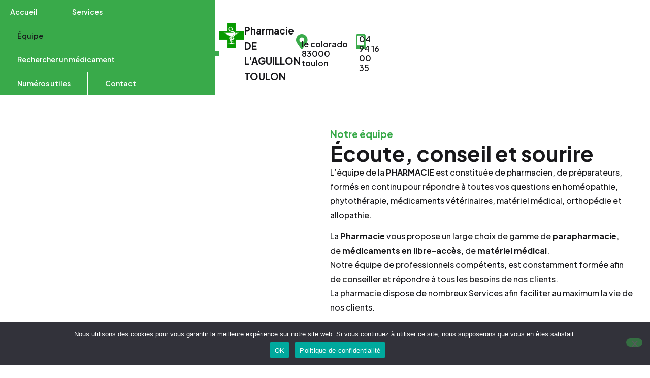

--- FILE ---
content_type: text/html; charset=UTF-8
request_url: https://pharmacie-aguillon.fr/notre-equipe
body_size: 13663
content:
<!doctype html>
<html lang="fr-FR">
<head>
	<meta charset="UTF-8">
	<meta name="viewport" content="width=device-width, initial-scale=1">
	<link rel="profile" href="https://gmpg.org/xfn/11">
	<title>Notre équipe &#8211; Pharmacie de l&#8217;Aguillon</title>
<meta name='robots' content='max-image-preview:large' />
<link rel="alternate" type="application/rss+xml" title="Pharmacie de l&#039;Aguillon &raquo; Flux" href="https://pharmacie-aguillon.fr/feed" />
<link rel="alternate" type="application/rss+xml" title="Pharmacie de l&#039;Aguillon &raquo; Flux des commentaires" href="https://pharmacie-aguillon.fr/comments/feed" />
<link rel="alternate" title="oEmbed (JSON)" type="application/json+oembed" href="https://pharmacie-aguillon.fr/wp-json/oembed/1.0/embed?url=https%3A%2F%2Fpharmacie-aguillon.fr%2Fnotre-equipe" />
<link rel="alternate" title="oEmbed (XML)" type="text/xml+oembed" href="https://pharmacie-aguillon.fr/wp-json/oembed/1.0/embed?url=https%3A%2F%2Fpharmacie-aguillon.fr%2Fnotre-equipe&#038;format=xml" />
<style id='wp-img-auto-sizes-contain-inline-css'>
img:is([sizes=auto i],[sizes^="auto," i]){contain-intrinsic-size:3000px 1500px}
/*# sourceURL=wp-img-auto-sizes-contain-inline-css */
</style>
<link rel='stylesheet' id='premium-addons-css' href='https://pharmacie-aguillon.fr/wp-content/plugins/premium-addons-for-elementor/assets/frontend/min-css/premium-addons.min.css?ver=4.11.53' media='all' />
<style id='wp-emoji-styles-inline-css'>

	img.wp-smiley, img.emoji {
		display: inline !important;
		border: none !important;
		box-shadow: none !important;
		height: 1em !important;
		width: 1em !important;
		margin: 0 0.07em !important;
		vertical-align: -0.1em !important;
		background: none !important;
		padding: 0 !important;
	}
/*# sourceURL=wp-emoji-styles-inline-css */
</style>
<link rel='stylesheet' id='cookie-notice-front-css' href='https://pharmacie-aguillon.fr/wp-content/plugins/cookie-notice/css/front.min.css?ver=2.5.10' media='all' />
<link rel='stylesheet' id='parent-style-css' href='https://pharmacie-aguillon.fr/wp-content/themes/hello-elementor/style.css?ver=6.9' media='all' />
<link rel='stylesheet' id='hello-elementor-css' href='https://pharmacie-aguillon.fr/wp-content/themes/hello-elementor/assets/css/reset.css?ver=3.4.5' media='all' />
<link rel='stylesheet' id='hello-elementor-theme-style-css' href='https://pharmacie-aguillon.fr/wp-content/themes/hello-elementor/assets/css/theme.css?ver=3.4.5' media='all' />
<link rel='stylesheet' id='hello-elementor-header-footer-css' href='https://pharmacie-aguillon.fr/wp-content/themes/hello-elementor/assets/css/header-footer.css?ver=3.4.5' media='all' />
<link rel='stylesheet' id='elementor-frontend-css' href='https://pharmacie-aguillon.fr/wp-content/plugins/elementor/assets/css/frontend.min.css?ver=3.33.2' media='all' />
<link rel='stylesheet' id='elementor-post-572-css' href='https://pharmacie-aguillon.fr/wp-content/uploads/elementor/css/post-572.css?ver=1764744478' media='all' />
<link rel='stylesheet' id='widget-image-css' href='https://pharmacie-aguillon.fr/wp-content/plugins/elementor/assets/css/widget-image.min.css?ver=3.33.2' media='all' />
<link rel='stylesheet' id='widget-heading-css' href='https://pharmacie-aguillon.fr/wp-content/plugins/elementor/assets/css/widget-heading.min.css?ver=3.33.2' media='all' />
<link rel='stylesheet' id='widget-nav-menu-css' href='https://pharmacie-aguillon.fr/wp-content/plugins/pro-elements/assets/css/widget-nav-menu.min.css?ver=3.32.1' media='all' />
<link rel='stylesheet' id='widget-social-icons-css' href='https://pharmacie-aguillon.fr/wp-content/plugins/elementor/assets/css/widget-social-icons.min.css?ver=3.33.2' media='all' />
<link rel='stylesheet' id='e-apple-webkit-css' href='https://pharmacie-aguillon.fr/wp-content/plugins/elementor/assets/css/conditionals/apple-webkit.min.css?ver=3.33.2' media='all' />
<link rel='stylesheet' id='e-sticky-css' href='https://pharmacie-aguillon.fr/wp-content/plugins/pro-elements/assets/css/modules/sticky.min.css?ver=3.32.1' media='all' />
<link rel='stylesheet' id='e-shapes-css' href='https://pharmacie-aguillon.fr/wp-content/plugins/elementor/assets/css/conditionals/shapes.min.css?ver=3.33.2' media='all' />
<link rel='stylesheet' id='widget-icon-box-css' href='https://pharmacie-aguillon.fr/wp-content/plugins/elementor/assets/css/widget-icon-box.min.css?ver=3.33.2' media='all' />
<link rel='stylesheet' id='elementor-icons-css' href='https://pharmacie-aguillon.fr/wp-content/plugins/elementor/assets/lib/eicons/css/elementor-icons.min.css?ver=5.44.0' media='all' />
<link rel='stylesheet' id='font-awesome-5-all-css' href='https://pharmacie-aguillon.fr/wp-content/plugins/elementor/assets/lib/font-awesome/css/all.min.css?ver=4.11.53' media='all' />
<link rel='stylesheet' id='font-awesome-4-shim-css' href='https://pharmacie-aguillon.fr/wp-content/plugins/elementor/assets/lib/font-awesome/css/v4-shims.min.css?ver=3.33.2' media='all' />
<link rel='stylesheet' id='elementor-post-6-css' href='https://pharmacie-aguillon.fr/wp-content/uploads/elementor/css/post-6.css?ver=1764773792' media='all' />
<link rel='stylesheet' id='elementor-post-624-css' href='https://pharmacie-aguillon.fr/wp-content/uploads/elementor/css/post-624.css?ver=1764744483' media='all' />
<link rel='stylesheet' id='elementor-post-631-css' href='https://pharmacie-aguillon.fr/wp-content/uploads/elementor/css/post-631.css?ver=1764744483' media='all' />
<link rel='stylesheet' id='child-style-css' href='https://pharmacie-aguillon.fr/wp-content/themes/media1Newchild/style.css?ver=6.9' media='all' />
<link rel='stylesheet' id='elementor-gf-plusjakartasans-css' href='https://fonts.googleapis.com/css?family=Plus+Jakarta+Sans:100,100italic,200,200italic,300,300italic,400,400italic,500,500italic,600,600italic,700,700italic,800,800italic,900,900italic&#038;display=swap' media='all' />
<link rel='stylesheet' id='elementor-gf-inter-css' href='https://fonts.googleapis.com/css?family=Inter:100,100italic,200,200italic,300,300italic,400,400italic,500,500italic,600,600italic,700,700italic,800,800italic,900,900italic&#038;display=swap' media='all' />
<link rel='stylesheet' id='elementor-icons-shared-0-css' href='https://pharmacie-aguillon.fr/wp-content/plugins/elementor/assets/lib/font-awesome/css/fontawesome.min.css?ver=5.15.3' media='all' />
<link rel='stylesheet' id='elementor-icons-fa-solid-css' href='https://pharmacie-aguillon.fr/wp-content/plugins/elementor/assets/lib/font-awesome/css/solid.min.css?ver=5.15.3' media='all' />
<link rel='stylesheet' id='elementor-icons-fa-brands-css' href='https://pharmacie-aguillon.fr/wp-content/plugins/elementor/assets/lib/font-awesome/css/brands.min.css?ver=5.15.3' media='all' />
<script id="cookie-notice-front-js-before">
var cnArgs = {"ajaxUrl":"https:\/\/pharmacie-aguillon.fr\/wp-admin\/admin-ajax.php","nonce":"ff8ce1c1b6","hideEffect":"fade","position":"bottom","onScroll":false,"onScrollOffset":100,"onClick":false,"cookieName":"cookie_notice_accepted","cookieTime":2592000,"cookieTimeRejected":2592000,"globalCookie":false,"redirection":false,"cache":false,"revokeCookies":false,"revokeCookiesOpt":"automatic"};

//# sourceURL=cookie-notice-front-js-before
</script>
<script src="https://pharmacie-aguillon.fr/wp-content/plugins/cookie-notice/js/front.min.js?ver=2.5.10" id="cookie-notice-front-js"></script>
<script src="https://pharmacie-aguillon.fr/wp-includes/js/jquery/jquery.min.js?ver=3.7.1" id="jquery-core-js"></script>
<script src="https://pharmacie-aguillon.fr/wp-includes/js/jquery/jquery-migrate.min.js?ver=3.4.1" id="jquery-migrate-js"></script>
<script src="https://pharmacie-aguillon.fr/wp-content/plugins/elementor/assets/lib/font-awesome/js/v4-shims.min.js?ver=3.33.2" id="font-awesome-4-shim-js"></script>
<link rel="https://api.w.org/" href="https://pharmacie-aguillon.fr/wp-json/" /><link rel="alternate" title="JSON" type="application/json" href="https://pharmacie-aguillon.fr/wp-json/wp/v2/pages/6" /><link rel="EditURI" type="application/rsd+xml" title="RSD" href="https://pharmacie-aguillon.fr/xmlrpc.php?rsd" />
<meta name="generator" content="WordPress 6.9" />
<link rel="canonical" href="https://pharmacie-aguillon.fr/notre-equipe" />
<link rel='shortlink' href='https://pharmacie-aguillon.fr/?p=6' />
<meta name="framework" content="Alkivia Framework 0.8" />
<meta name="generator" content="Elementor 3.33.2; features: additional_custom_breakpoints; settings: css_print_method-external, google_font-enabled, font_display-swap">
			<style>
				.e-con.e-parent:nth-of-type(n+4):not(.e-lazyloaded):not(.e-no-lazyload),
				.e-con.e-parent:nth-of-type(n+4):not(.e-lazyloaded):not(.e-no-lazyload) * {
					background-image: none !important;
				}
				@media screen and (max-height: 1024px) {
					.e-con.e-parent:nth-of-type(n+3):not(.e-lazyloaded):not(.e-no-lazyload),
					.e-con.e-parent:nth-of-type(n+3):not(.e-lazyloaded):not(.e-no-lazyload) * {
						background-image: none !important;
					}
				}
				@media screen and (max-height: 640px) {
					.e-con.e-parent:nth-of-type(n+2):not(.e-lazyloaded):not(.e-no-lazyload),
					.e-con.e-parent:nth-of-type(n+2):not(.e-lazyloaded):not(.e-no-lazyload) * {
						background-image: none !important;
					}
				}
			</style>
			<link rel="stylesheet" href="https://unpkg.com/leaflet@1.7.1/dist/leaflet.css"
   integrity="sha512-xodZBNTC5n17Xt2atTPuE1HxjVMSvLVW9ocqUKLsCC5CXdbqCmblAshOMAS6/keqq/sMZMZ19scR4PsZChSR7A=="
   crossorigin=""/><script src="https://unpkg.com/leaflet@1.7.1/dist/leaflet.js"
   integrity="sha512-XQoYMqMTK8LvdxXYG3nZ448hOEQiglfqkJs1NOQV44cWnUrBc8PkAOcXy20w0vlaXaVUearIOBhiXZ5V3ynxwA=="
   crossorigin=""></script><link rel="icon" href="https://pharmacie-aguillon.fr/wp-content/uploads/2021/10/cropped-logo-32x32.png" sizes="32x32" />
<link rel="icon" href="https://pharmacie-aguillon.fr/wp-content/uploads/2021/10/cropped-logo-192x192.png" sizes="192x192" />
<link rel="apple-touch-icon" href="https://pharmacie-aguillon.fr/wp-content/uploads/2021/10/cropped-logo-180x180.png" />
<meta name="msapplication-TileImage" content="https://pharmacie-aguillon.fr/wp-content/uploads/2021/10/cropped-logo-270x270.png" />
<style id='global-styles-inline-css'>
:root{--wp--preset--aspect-ratio--square: 1;--wp--preset--aspect-ratio--4-3: 4/3;--wp--preset--aspect-ratio--3-4: 3/4;--wp--preset--aspect-ratio--3-2: 3/2;--wp--preset--aspect-ratio--2-3: 2/3;--wp--preset--aspect-ratio--16-9: 16/9;--wp--preset--aspect-ratio--9-16: 9/16;--wp--preset--color--black: #000000;--wp--preset--color--cyan-bluish-gray: #abb8c3;--wp--preset--color--white: #ffffff;--wp--preset--color--pale-pink: #f78da7;--wp--preset--color--vivid-red: #cf2e2e;--wp--preset--color--luminous-vivid-orange: #ff6900;--wp--preset--color--luminous-vivid-amber: #fcb900;--wp--preset--color--light-green-cyan: #7bdcb5;--wp--preset--color--vivid-green-cyan: #00d084;--wp--preset--color--pale-cyan-blue: #8ed1fc;--wp--preset--color--vivid-cyan-blue: #0693e3;--wp--preset--color--vivid-purple: #9b51e0;--wp--preset--gradient--vivid-cyan-blue-to-vivid-purple: linear-gradient(135deg,rgb(6,147,227) 0%,rgb(155,81,224) 100%);--wp--preset--gradient--light-green-cyan-to-vivid-green-cyan: linear-gradient(135deg,rgb(122,220,180) 0%,rgb(0,208,130) 100%);--wp--preset--gradient--luminous-vivid-amber-to-luminous-vivid-orange: linear-gradient(135deg,rgb(252,185,0) 0%,rgb(255,105,0) 100%);--wp--preset--gradient--luminous-vivid-orange-to-vivid-red: linear-gradient(135deg,rgb(255,105,0) 0%,rgb(207,46,46) 100%);--wp--preset--gradient--very-light-gray-to-cyan-bluish-gray: linear-gradient(135deg,rgb(238,238,238) 0%,rgb(169,184,195) 100%);--wp--preset--gradient--cool-to-warm-spectrum: linear-gradient(135deg,rgb(74,234,220) 0%,rgb(151,120,209) 20%,rgb(207,42,186) 40%,rgb(238,44,130) 60%,rgb(251,105,98) 80%,rgb(254,248,76) 100%);--wp--preset--gradient--blush-light-purple: linear-gradient(135deg,rgb(255,206,236) 0%,rgb(152,150,240) 100%);--wp--preset--gradient--blush-bordeaux: linear-gradient(135deg,rgb(254,205,165) 0%,rgb(254,45,45) 50%,rgb(107,0,62) 100%);--wp--preset--gradient--luminous-dusk: linear-gradient(135deg,rgb(255,203,112) 0%,rgb(199,81,192) 50%,rgb(65,88,208) 100%);--wp--preset--gradient--pale-ocean: linear-gradient(135deg,rgb(255,245,203) 0%,rgb(182,227,212) 50%,rgb(51,167,181) 100%);--wp--preset--gradient--electric-grass: linear-gradient(135deg,rgb(202,248,128) 0%,rgb(113,206,126) 100%);--wp--preset--gradient--midnight: linear-gradient(135deg,rgb(2,3,129) 0%,rgb(40,116,252) 100%);--wp--preset--font-size--small: 13px;--wp--preset--font-size--medium: 20px;--wp--preset--font-size--large: 36px;--wp--preset--font-size--x-large: 42px;--wp--preset--spacing--20: 0.44rem;--wp--preset--spacing--30: 0.67rem;--wp--preset--spacing--40: 1rem;--wp--preset--spacing--50: 1.5rem;--wp--preset--spacing--60: 2.25rem;--wp--preset--spacing--70: 3.38rem;--wp--preset--spacing--80: 5.06rem;--wp--preset--shadow--natural: 6px 6px 9px rgba(0, 0, 0, 0.2);--wp--preset--shadow--deep: 12px 12px 50px rgba(0, 0, 0, 0.4);--wp--preset--shadow--sharp: 6px 6px 0px rgba(0, 0, 0, 0.2);--wp--preset--shadow--outlined: 6px 6px 0px -3px rgb(255, 255, 255), 6px 6px rgb(0, 0, 0);--wp--preset--shadow--crisp: 6px 6px 0px rgb(0, 0, 0);}:root { --wp--style--global--content-size: 800px;--wp--style--global--wide-size: 1200px; }:where(body) { margin: 0; }.wp-site-blocks > .alignleft { float: left; margin-right: 2em; }.wp-site-blocks > .alignright { float: right; margin-left: 2em; }.wp-site-blocks > .aligncenter { justify-content: center; margin-left: auto; margin-right: auto; }:where(.wp-site-blocks) > * { margin-block-start: 24px; margin-block-end: 0; }:where(.wp-site-blocks) > :first-child { margin-block-start: 0; }:where(.wp-site-blocks) > :last-child { margin-block-end: 0; }:root { --wp--style--block-gap: 24px; }:root :where(.is-layout-flow) > :first-child{margin-block-start: 0;}:root :where(.is-layout-flow) > :last-child{margin-block-end: 0;}:root :where(.is-layout-flow) > *{margin-block-start: 24px;margin-block-end: 0;}:root :where(.is-layout-constrained) > :first-child{margin-block-start: 0;}:root :where(.is-layout-constrained) > :last-child{margin-block-end: 0;}:root :where(.is-layout-constrained) > *{margin-block-start: 24px;margin-block-end: 0;}:root :where(.is-layout-flex){gap: 24px;}:root :where(.is-layout-grid){gap: 24px;}.is-layout-flow > .alignleft{float: left;margin-inline-start: 0;margin-inline-end: 2em;}.is-layout-flow > .alignright{float: right;margin-inline-start: 2em;margin-inline-end: 0;}.is-layout-flow > .aligncenter{margin-left: auto !important;margin-right: auto !important;}.is-layout-constrained > .alignleft{float: left;margin-inline-start: 0;margin-inline-end: 2em;}.is-layout-constrained > .alignright{float: right;margin-inline-start: 2em;margin-inline-end: 0;}.is-layout-constrained > .aligncenter{margin-left: auto !important;margin-right: auto !important;}.is-layout-constrained > :where(:not(.alignleft):not(.alignright):not(.alignfull)){max-width: var(--wp--style--global--content-size);margin-left: auto !important;margin-right: auto !important;}.is-layout-constrained > .alignwide{max-width: var(--wp--style--global--wide-size);}body .is-layout-flex{display: flex;}.is-layout-flex{flex-wrap: wrap;align-items: center;}.is-layout-flex > :is(*, div){margin: 0;}body .is-layout-grid{display: grid;}.is-layout-grid > :is(*, div){margin: 0;}body{padding-top: 0px;padding-right: 0px;padding-bottom: 0px;padding-left: 0px;}a:where(:not(.wp-element-button)){text-decoration: underline;}:root :where(.wp-element-button, .wp-block-button__link){background-color: #32373c;border-width: 0;color: #fff;font-family: inherit;font-size: inherit;font-style: inherit;font-weight: inherit;letter-spacing: inherit;line-height: inherit;padding-top: calc(0.667em + 2px);padding-right: calc(1.333em + 2px);padding-bottom: calc(0.667em + 2px);padding-left: calc(1.333em + 2px);text-decoration: none;text-transform: inherit;}.has-black-color{color: var(--wp--preset--color--black) !important;}.has-cyan-bluish-gray-color{color: var(--wp--preset--color--cyan-bluish-gray) !important;}.has-white-color{color: var(--wp--preset--color--white) !important;}.has-pale-pink-color{color: var(--wp--preset--color--pale-pink) !important;}.has-vivid-red-color{color: var(--wp--preset--color--vivid-red) !important;}.has-luminous-vivid-orange-color{color: var(--wp--preset--color--luminous-vivid-orange) !important;}.has-luminous-vivid-amber-color{color: var(--wp--preset--color--luminous-vivid-amber) !important;}.has-light-green-cyan-color{color: var(--wp--preset--color--light-green-cyan) !important;}.has-vivid-green-cyan-color{color: var(--wp--preset--color--vivid-green-cyan) !important;}.has-pale-cyan-blue-color{color: var(--wp--preset--color--pale-cyan-blue) !important;}.has-vivid-cyan-blue-color{color: var(--wp--preset--color--vivid-cyan-blue) !important;}.has-vivid-purple-color{color: var(--wp--preset--color--vivid-purple) !important;}.has-black-background-color{background-color: var(--wp--preset--color--black) !important;}.has-cyan-bluish-gray-background-color{background-color: var(--wp--preset--color--cyan-bluish-gray) !important;}.has-white-background-color{background-color: var(--wp--preset--color--white) !important;}.has-pale-pink-background-color{background-color: var(--wp--preset--color--pale-pink) !important;}.has-vivid-red-background-color{background-color: var(--wp--preset--color--vivid-red) !important;}.has-luminous-vivid-orange-background-color{background-color: var(--wp--preset--color--luminous-vivid-orange) !important;}.has-luminous-vivid-amber-background-color{background-color: var(--wp--preset--color--luminous-vivid-amber) !important;}.has-light-green-cyan-background-color{background-color: var(--wp--preset--color--light-green-cyan) !important;}.has-vivid-green-cyan-background-color{background-color: var(--wp--preset--color--vivid-green-cyan) !important;}.has-pale-cyan-blue-background-color{background-color: var(--wp--preset--color--pale-cyan-blue) !important;}.has-vivid-cyan-blue-background-color{background-color: var(--wp--preset--color--vivid-cyan-blue) !important;}.has-vivid-purple-background-color{background-color: var(--wp--preset--color--vivid-purple) !important;}.has-black-border-color{border-color: var(--wp--preset--color--black) !important;}.has-cyan-bluish-gray-border-color{border-color: var(--wp--preset--color--cyan-bluish-gray) !important;}.has-white-border-color{border-color: var(--wp--preset--color--white) !important;}.has-pale-pink-border-color{border-color: var(--wp--preset--color--pale-pink) !important;}.has-vivid-red-border-color{border-color: var(--wp--preset--color--vivid-red) !important;}.has-luminous-vivid-orange-border-color{border-color: var(--wp--preset--color--luminous-vivid-orange) !important;}.has-luminous-vivid-amber-border-color{border-color: var(--wp--preset--color--luminous-vivid-amber) !important;}.has-light-green-cyan-border-color{border-color: var(--wp--preset--color--light-green-cyan) !important;}.has-vivid-green-cyan-border-color{border-color: var(--wp--preset--color--vivid-green-cyan) !important;}.has-pale-cyan-blue-border-color{border-color: var(--wp--preset--color--pale-cyan-blue) !important;}.has-vivid-cyan-blue-border-color{border-color: var(--wp--preset--color--vivid-cyan-blue) !important;}.has-vivid-purple-border-color{border-color: var(--wp--preset--color--vivid-purple) !important;}.has-vivid-cyan-blue-to-vivid-purple-gradient-background{background: var(--wp--preset--gradient--vivid-cyan-blue-to-vivid-purple) !important;}.has-light-green-cyan-to-vivid-green-cyan-gradient-background{background: var(--wp--preset--gradient--light-green-cyan-to-vivid-green-cyan) !important;}.has-luminous-vivid-amber-to-luminous-vivid-orange-gradient-background{background: var(--wp--preset--gradient--luminous-vivid-amber-to-luminous-vivid-orange) !important;}.has-luminous-vivid-orange-to-vivid-red-gradient-background{background: var(--wp--preset--gradient--luminous-vivid-orange-to-vivid-red) !important;}.has-very-light-gray-to-cyan-bluish-gray-gradient-background{background: var(--wp--preset--gradient--very-light-gray-to-cyan-bluish-gray) !important;}.has-cool-to-warm-spectrum-gradient-background{background: var(--wp--preset--gradient--cool-to-warm-spectrum) !important;}.has-blush-light-purple-gradient-background{background: var(--wp--preset--gradient--blush-light-purple) !important;}.has-blush-bordeaux-gradient-background{background: var(--wp--preset--gradient--blush-bordeaux) !important;}.has-luminous-dusk-gradient-background{background: var(--wp--preset--gradient--luminous-dusk) !important;}.has-pale-ocean-gradient-background{background: var(--wp--preset--gradient--pale-ocean) !important;}.has-electric-grass-gradient-background{background: var(--wp--preset--gradient--electric-grass) !important;}.has-midnight-gradient-background{background: var(--wp--preset--gradient--midnight) !important;}.has-small-font-size{font-size: var(--wp--preset--font-size--small) !important;}.has-medium-font-size{font-size: var(--wp--preset--font-size--medium) !important;}.has-large-font-size{font-size: var(--wp--preset--font-size--large) !important;}.has-x-large-font-size{font-size: var(--wp--preset--font-size--x-large) !important;}
/*# sourceURL=global-styles-inline-css */
</style>
</head>
<body class="wp-singular page-template-default page page-id-6 wp-embed-responsive wp-theme-hello-elementor wp-child-theme-media1Newchild cookies-not-set hello-elementor-default elementor-default elementor-template-full-width elementor-kit-572 elementor-page elementor-page-6">


<a class="skip-link screen-reader-text" href="#content">Aller au contenu</a>

		<header data-elementor-type="header" data-elementor-id="624" class="elementor elementor-624 elementor-location-header" data-elementor-post-type="elementor_library">
			<div class="elementor-element elementor-element-3623d33 e-con-full e-flex e-con e-parent" data-id="3623d33" data-element_type="container" data-settings="{&quot;background_background&quot;:&quot;classic&quot;}">
		<div class="elementor-element elementor-element-51d2651f e-con-full e-flex e-con e-child" data-id="51d2651f" data-element_type="container" data-settings="{&quot;background_background&quot;:&quot;gradient&quot;}">
				</div>
		<div class="elementor-element elementor-element-74aadd4a e-flex e-con-boxed e-con e-child" data-id="74aadd4a" data-element_type="container">
					<div class="e-con-inner">
		<a class="elementor-element elementor-element-af3cbe5 e-con-full e-flex e-con e-child" data-id="af3cbe5" data-element_type="container" href="/">
				<div class="elementor-element elementor-element-4c9adb2b elementor-widget elementor-widget-image" data-id="4c9adb2b" data-element_type="widget" data-widget_type="image.default">
				<div class="elementor-widget-container">
															<img fetchpriority="high" width="512" height="512" src="https://pharmacie-aguillon.fr/wp-content/uploads/2021/10/cropped-logo.png" class="attachment-full size-full wp-image-531" alt="" srcset="https://pharmacie-aguillon.fr/wp-content/uploads/2021/10/cropped-logo.png 512w, https://pharmacie-aguillon.fr/wp-content/uploads/2021/10/cropped-logo-300x300.png 300w, https://pharmacie-aguillon.fr/wp-content/uploads/2021/10/cropped-logo-150x150.png 150w, https://pharmacie-aguillon.fr/wp-content/uploads/2021/10/cropped-logo-100x100.png 100w, https://pharmacie-aguillon.fr/wp-content/uploads/2021/10/cropped-logo-270x270.png 270w, https://pharmacie-aguillon.fr/wp-content/uploads/2021/10/cropped-logo-192x192.png 192w, https://pharmacie-aguillon.fr/wp-content/uploads/2021/10/cropped-logo-180x180.png 180w, https://pharmacie-aguillon.fr/wp-content/uploads/2021/10/cropped-logo-32x32.png 32w" sizes="(max-width: 512px) 100vw, 512px" />															</div>
				</div>
		<div class="elementor-element elementor-element-1e14a9f2 e-flex e-con-boxed e-con e-child" data-id="1e14a9f2" data-element_type="container">
					<div class="e-con-inner">
				<div class="elementor-element elementor-element-4295133c elementor-widget elementor-widget-heading" data-id="4295133c" data-element_type="widget" data-widget_type="heading.default">
				<div class="elementor-widget-container">
					<h2 class="elementor-heading-title elementor-size-default">Pharmacie DE L'AGUILLON</h2>				</div>
				</div>
				<div class="elementor-element elementor-element-513c13c1 elementor-widget elementor-widget-heading" data-id="513c13c1" data-element_type="widget" data-widget_type="heading.default">
				<div class="elementor-widget-container">
					<h3 class="elementor-heading-title elementor-size-default">TOULON</h3>				</div>
				</div>
					</div>
				</div>
				</a>
		<div class="elementor-element elementor-element-685cd4be e-con-full elementor-hidden-tablet elementor-hidden-mobile e-flex e-con e-child" data-id="685cd4be" data-element_type="container">
		<div class="elementor-element elementor-element-54121133 e-con-full e-flex e-con e-child" data-id="54121133" data-element_type="container">
				<div class="elementor-element elementor-element-a90a3b8 elementor-view-default elementor-widget elementor-widget-icon" data-id="a90a3b8" data-element_type="widget" data-widget_type="icon.default">
				<div class="elementor-widget-container">
							<div class="elementor-icon-wrapper">
			<div class="elementor-icon">
			<i aria-hidden="true" class="fas fa-map-marker-alt"></i>			</div>
		</div>
						</div>
				</div>
				<div class="elementor-element elementor-element-1d46c744 elementor-widget-tablet__width-auto elementor-widget elementor-widget-text-editor" data-id="1d46c744" data-element_type="widget" data-widget_type="text-editor.default">
				<div class="elementor-widget-container">
									LE COLORADO 83000 TOULON								</div>
				</div>
				</div>
		<div class="elementor-element elementor-element-2952e596 e-con-full e-flex e-con e-child" data-id="2952e596" data-element_type="container">
				<div class="elementor-element elementor-element-7a21f15 elementor-view-default elementor-widget elementor-widget-icon" data-id="7a21f15" data-element_type="widget" data-widget_type="icon.default">
				<div class="elementor-widget-container">
							<div class="elementor-icon-wrapper">
			<div class="elementor-icon">
			<i aria-hidden="true" class="fas fa-mobile-alt"></i>			</div>
		</div>
						</div>
				</div>
				<div class="elementor-element elementor-element-440e9dfd elementor-widget elementor-widget-text-editor" data-id="440e9dfd" data-element_type="widget" data-widget_type="text-editor.default">
				<div class="elementor-widget-container">
									04 94 16 00 35								</div>
				</div>
				</div>
		<!-- hidden widget 6-1bdb84be -->		</div>
					</div>
				</div>
		<div class="elementor-element elementor-element-37726b41 e-flex e-con-boxed e-con e-child" data-id="37726b41" data-element_type="container" data-settings="{&quot;background_background&quot;:&quot;classic&quot;,&quot;sticky&quot;:&quot;top&quot;,&quot;sticky_on&quot;:[&quot;desktop&quot;,&quot;tablet&quot;,&quot;mobile&quot;],&quot;sticky_offset&quot;:0,&quot;sticky_effects_offset&quot;:0,&quot;sticky_anchor_link_offset&quot;:0}">
					<div class="e-con-inner">
		<div class="elementor-element elementor-element-7c4ce693 e-con-full e-flex e-con e-child" data-id="7c4ce693" data-element_type="container">
				<div class="elementor-element elementor-element-77bb88dc elementor-nav-menu--stretch elementor-widget-mobile__width-inherit elementor-nav-menu--dropdown-tablet elementor-nav-menu__text-align-aside elementor-nav-menu--toggle elementor-nav-menu--burger elementor-widget elementor-widget-nav-menu" data-id="77bb88dc" data-element_type="widget" data-settings="{&quot;full_width&quot;:&quot;stretch&quot;,&quot;layout&quot;:&quot;horizontal&quot;,&quot;submenu_icon&quot;:{&quot;value&quot;:&quot;&lt;i class=\&quot;fas fa-caret-down\&quot; aria-hidden=\&quot;true\&quot;&gt;&lt;\/i&gt;&quot;,&quot;library&quot;:&quot;fa-solid&quot;},&quot;toggle&quot;:&quot;burger&quot;}" data-widget_type="nav-menu.default">
				<div class="elementor-widget-container">
								<nav aria-label="Menu" class="elementor-nav-menu--main elementor-nav-menu__container elementor-nav-menu--layout-horizontal e--pointer-none">
				<ul id="menu-1-77bb88dc" class="elementor-nav-menu"><li class="menu-item menu-item-type-post_type menu-item-object-page menu-item-home menu-item-198"><a href="https://pharmacie-aguillon.fr/" class="elementor-item">Accueil</a></li>
<li class="menu-item menu-item-type-post_type menu-item-object-page menu-item-246"><a href="https://pharmacie-aguillon.fr/nos-services" class="elementor-item">Services</a></li>
<li class="menu-item menu-item-type-post_type menu-item-object-page current-menu-item page_item page-item-6 current_page_item menu-item-818"><a href="https://pharmacie-aguillon.fr/notre-equipe" aria-current="page" class="elementor-item elementor-item-active">Équipe</a></li>
<li class="menu-item menu-item-type-post_type menu-item-object-page menu-item-426"><a href="https://pharmacie-aguillon.fr/rechercher-un-medicament" class="elementor-item">Rechercher un médicament</a></li>
<li class="menu-item menu-item-type-post_type menu-item-object-page menu-item-347"><a href="https://pharmacie-aguillon.fr/les-numeros-utiles" class="elementor-item">Numéros utiles</a></li>
<li class="menu-item menu-item-type-post_type menu-item-object-page menu-item-195"><a href="https://pharmacie-aguillon.fr/contact" class="elementor-item">Contact</a></li>
</ul>			</nav>
					<div class="elementor-menu-toggle" role="button" tabindex="0" aria-label="Menu Toggle" aria-expanded="false">
			<i aria-hidden="true" role="presentation" class="elementor-menu-toggle__icon--open eicon-menu-bar"></i><i aria-hidden="true" role="presentation" class="elementor-menu-toggle__icon--close eicon-close"></i>		</div>
					<nav class="elementor-nav-menu--dropdown elementor-nav-menu__container" aria-hidden="true">
				<ul id="menu-2-77bb88dc" class="elementor-nav-menu"><li class="menu-item menu-item-type-post_type menu-item-object-page menu-item-home menu-item-198"><a href="https://pharmacie-aguillon.fr/" class="elementor-item" tabindex="-1">Accueil</a></li>
<li class="menu-item menu-item-type-post_type menu-item-object-page menu-item-246"><a href="https://pharmacie-aguillon.fr/nos-services" class="elementor-item" tabindex="-1">Services</a></li>
<li class="menu-item menu-item-type-post_type menu-item-object-page current-menu-item page_item page-item-6 current_page_item menu-item-818"><a href="https://pharmacie-aguillon.fr/notre-equipe" aria-current="page" class="elementor-item elementor-item-active" tabindex="-1">Équipe</a></li>
<li class="menu-item menu-item-type-post_type menu-item-object-page menu-item-426"><a href="https://pharmacie-aguillon.fr/rechercher-un-medicament" class="elementor-item" tabindex="-1">Rechercher un médicament</a></li>
<li class="menu-item menu-item-type-post_type menu-item-object-page menu-item-347"><a href="https://pharmacie-aguillon.fr/les-numeros-utiles" class="elementor-item" tabindex="-1">Numéros utiles</a></li>
<li class="menu-item menu-item-type-post_type menu-item-object-page menu-item-195"><a href="https://pharmacie-aguillon.fr/contact" class="elementor-item" tabindex="-1">Contact</a></li>
</ul>			</nav>
						</div>
				</div>
				</div>
		<div class="elementor-element elementor-element-1d5ea96c e-con-full e-flex e-con e-child" data-id="1d5ea96c" data-element_type="container">
		<!-- hidden widget 6-5d2e37b3 --><!-- hidden widget 6-3dabe6e1 --><!-- hidden widget 6-2faff89c --><!-- hidden widget 6-7ce2f14d -->		</div>
					</div>
				</div>
				</div>
				</header>
				<div data-elementor-type="wp-page" data-elementor-id="6" class="elementor elementor-6" data-elementor-post-type="page">
				<div class="elementor-element elementor-element-7b8b26d e-con-full e-flex e-con e-parent" data-id="7b8b26d" data-element_type="container">
		<div class="elementor-element elementor-element-1f6195d e-flex e-con-boxed e-con e-child" data-id="1f6195d" data-element_type="container">
					<div class="e-con-inner">
		<div class="elementor-element elementor-element-d327c06 e-con-full e-flex e-con e-child" data-id="d327c06" data-element_type="container">
				<div class="elementor-element elementor-element-f118c06 elementor-widget elementor-widget-shortcode" data-id="f118c06" data-element_type="widget" data-widget_type="shortcode.default">
				<div class="elementor-widget-container">
							<div class="elementor-shortcode"><div class="bann728 pubmedia" rel="P1"></div></div>
						</div>
				</div>
				</div>
		<div class="elementor-element elementor-element-28a0a57 e-con-full e-flex e-con e-child" data-id="28a0a57" data-element_type="container">
				<div class="elementor-element elementor-element-a4725d2 elementor-widget elementor-widget-heading" data-id="a4725d2" data-element_type="widget" data-widget_type="heading.default">
				<div class="elementor-widget-container">
					<h4 class="elementor-heading-title elementor-size-default">Notre équipe
</h4>				</div>
				</div>
				<div class="elementor-element elementor-element-f0c79ef elementor-widget elementor-widget-heading" data-id="f0c79ef" data-element_type="widget" data-widget_type="heading.default">
				<div class="elementor-widget-container">
					<h2 class="elementor-heading-title elementor-size-default">Écoute, conseil et sourire</h2>				</div>
				</div>
				<div class="elementor-element elementor-element-1570628 elementor-widget elementor-widget-text-editor" data-id="1570628" data-element_type="widget" data-widget_type="text-editor.default">
				<div class="elementor-widget-container">
									<div class="wpb_text_column wpb_content_element "><div class="wpb_wrapper"><p>L’équipe de la <strong>PHARMACIE</strong> est constituée de pharmacien, de préparateurs, formés en continu pour répondre à toutes vos questions en homéopathie, phytothérapie, médicaments vétérinaires, matériel médical, orthopédie et allopathie.</p></div></div><div class="vc_empty_space"><span style="text-align: var(--text-align); color: var( --e-global-color-secondary );">La </span><strong style="text-align: var(--text-align); color: var( --e-global-color-secondary );">Pharmacie </strong><span style="text-align: var(--text-align); color: var( --e-global-color-secondary );">vous propose un large choix de gamme de </span><strong style="text-align: var(--text-align); color: var( --e-global-color-secondary );">parapharmacie</strong><span style="text-align: var(--text-align); color: var( --e-global-color-secondary );">, de </span><strong style="text-align: var(--text-align); color: var( --e-global-color-secondary );">médicaments en libre-accès</strong><span style="text-align: var(--text-align); color: var( --e-global-color-secondary );">, de </span><strong style="text-align: var(--text-align); color: var( --e-global-color-secondary );">matériel médical</strong><span style="text-align: var(--text-align); color: var( --e-global-color-secondary );">.</span></div><div class="wpb_text_column wpb_content_element "><div class="wpb_wrapper"><p>Notre équipe de professionnels compétents, est constamment formée afin de conseiller et répondre à tous les besoins de nos clients.<br />La pharmacie dispose de nombreux Services afin faciliter au maximum la vie de nos clients.</p><p><span style="text-align: var(--text-align); color: var( --e-global-color-secondary );">L’</span><strong style="text-align: var(--text-align); color: var( --e-global-color-secondary );">écoute</strong><span style="text-align: var(--text-align); color: var( --e-global-color-secondary );">, Le </span><strong style="text-align: var(--text-align); color: var( --e-global-color-secondary );">conseil</strong><span style="text-align: var(--text-align); color: var( --e-global-color-secondary );"> et le </span><strong style="text-align: var(--text-align); color: var( --e-global-color-secondary );">sourire</strong><span style="text-align: var(--text-align); color: var( --e-global-color-secondary );"> sont, pour tous les membres de notre équipe, une priorité.</span></p></div></div>								</div>
				</div>
				</div>
					</div>
				</div>
				</div>
		<div class="elementor-element elementor-element-29b5288 e-flex e-con-boxed e-con e-parent" data-id="29b5288" data-element_type="container" data-settings="{&quot;background_background&quot;:&quot;classic&quot;}">
					<div class="e-con-inner">
		<div class="elementor-element elementor-element-2fbd54b e-flex e-con-boxed e-con e-child" data-id="2fbd54b" data-element_type="container">
					<div class="e-con-inner">
		<div class="elementor-element elementor-element-7ec280f e-con-full e-flex e-con e-child" data-id="7ec280f" data-element_type="container">
				<div class="elementor-element elementor-element-1788b68 elementor-widget elementor-widget-heading" data-id="1788b68" data-element_type="widget" data-widget_type="heading.default">
				<div class="elementor-widget-container">
					<h4 class="elementor-heading-title elementor-size-default">Notre pharmacie</h4>				</div>
				</div>
				<div class="elementor-element elementor-element-2b91168 elementor-widget elementor-widget-heading" data-id="2b91168" data-element_type="widget" data-widget_type="heading.default">
				<div class="elementor-widget-container">
					<h2 class="elementor-heading-title elementor-size-default">Conseil et accompagnement</h2>				</div>
				</div>
				<div class="elementor-element elementor-element-8400c17 elementor-widget elementor-widget-text-editor" data-id="8400c17" data-element_type="widget" data-widget_type="text-editor.default">
				<div class="elementor-widget-container">
									<p>En plus de la <strong>délivrance des médicaments</strong>, nos équipes sont formées dans les domaines de la <strong>prévention</strong>, du <strong>suivi</strong>, et dans la <strong>prise en charge</strong> de certaines maladies.<br />Notre proximité vous facilite l’accès aux soins.</p><p>Votre <strong>Pharmacie DE L&#8217;AGUILLON</strong> est située LE COLORADO 83000 TOULON<br />Téléphone : 04 94 16 00 35</p>								</div>
				</div>
				</div>
		<div class="elementor-element elementor-element-ad92740 e-con-full e-flex e-con e-child" data-id="ad92740" data-element_type="container">
				<div class="elementor-element elementor-element-d1f341f elementor-widget elementor-widget-shortcode" data-id="d1f341f" data-element_type="widget" data-widget_type="shortcode.default">
				<div class="elementor-widget-container">
							<div class="elementor-shortcode"><div class="bann728 pubmedia" rel="P2"></div></div>
						</div>
				</div>
				</div>
					</div>
				</div>
					</div>
				</div>
		<div class="elementor-element elementor-element-de3798d e-flex e-con-boxed e-con e-parent" data-id="de3798d" data-element_type="container">
					<div class="e-con-inner">
		<div class="elementor-element elementor-element-bb6c827 e-flex e-con-boxed e-con e-child" data-id="bb6c827" data-element_type="container">
					<div class="e-con-inner">
				<div class="elementor-element elementor-element-7dc1669 elementor-widget elementor-widget-heading" data-id="7dc1669" data-element_type="widget" data-widget_type="heading.default">
				<div class="elementor-widget-container">
					<h4 class="elementor-heading-title elementor-size-default">Notre pharmacie</h4>				</div>
				</div>
				<div class="elementor-element elementor-element-8ba2149 elementor-widget elementor-widget-heading" data-id="8ba2149" data-element_type="widget" data-widget_type="heading.default">
				<div class="elementor-widget-container">
					<h2 class="elementor-heading-title elementor-size-default">Nos services pour votre santé</h2>				</div>
				</div>
				<div class="elementor-element elementor-element-21a917a elementor-widget elementor-widget-text-editor" data-id="21a917a" data-element_type="widget" data-widget_type="text-editor.default">
				<div class="elementor-widget-container">
									<p>Nous mettons tout en œuvre pour vous offrir les meilleurs soins et conseils adaptés à vos besoins, en nous engageant à vous fournir des produits pharmaceutiques de haute qualité.</p>								</div>
				</div>
					</div>
				</div>
		<div class="elementor-element elementor-element-857ed74 e-con-full e-flex e-con e-child" data-id="857ed74" data-element_type="container">
		<div class="elementor-element elementor-element-0fb7131 e-con-full e-flex e-con e-child" data-id="0fb7131" data-element_type="container">
		<div class="elementor-element elementor-element-3c02fb6 e-con-full e-flex e-con e-child" data-id="3c02fb6" data-element_type="container">
		<div class="elementor-element elementor-element-0c7c4e7 e-con-full e-flex e-con e-child" data-id="0c7c4e7" data-element_type="container" data-settings="{&quot;background_background&quot;:&quot;classic&quot;}">
				</div>
				<div class="elementor-element elementor-element-4b386af elementor-widget elementor-widget-heading" data-id="4b386af" data-element_type="widget" data-widget_type="heading.default">
				<div class="elementor-widget-container">
					<h3 class="elementor-heading-title elementor-size-default">Parapharmacie</h3>				</div>
				</div>
				<div class="elementor-element elementor-element-4b90fc1 elementor-widget elementor-widget-text-editor" data-id="4b90fc1" data-element_type="widget" data-widget_type="text-editor.default">
				<div class="elementor-widget-container">
									<p>Des produits de qualité pour votre beauté et vos soins quotidiens.</p>								</div>
				</div>
				</div>
		<div class="elementor-element elementor-element-d8c85fb e-con-full e-flex e-con e-child" data-id="d8c85fb" data-element_type="container">
		<div class="elementor-element elementor-element-08b61f3 e-con-full e-flex e-con e-child" data-id="08b61f3" data-element_type="container" data-settings="{&quot;background_background&quot;:&quot;classic&quot;}">
				</div>
				<div class="elementor-element elementor-element-347979c elementor-widget elementor-widget-heading" data-id="347979c" data-element_type="widget" data-widget_type="heading.default">
				<div class="elementor-widget-container">
					<h3 class="elementor-heading-title elementor-size-default">Phytothérapie</h3>				</div>
				</div>
				<div class="elementor-element elementor-element-7fb0568 elementor-widget elementor-widget-text-editor" data-id="7fb0568" data-element_type="widget" data-widget_type="text-editor.default">
				<div class="elementor-widget-container">
									<p>Nos soins aux plantes pour une santé naturelle et équilibrée.</p>								</div>
				</div>
				</div>
				</div>
		<div class="elementor-element elementor-element-7a8e126 e-con-full e-flex e-con e-child" data-id="7a8e126" data-element_type="container">
		<div class="elementor-element elementor-element-cdb9eb9 e-con-full e-flex e-con e-child" data-id="cdb9eb9" data-element_type="container">
		<div class="elementor-element elementor-element-d58bfcc e-con-full e-flex e-con e-child" data-id="d58bfcc" data-element_type="container" data-settings="{&quot;background_background&quot;:&quot;classic&quot;}">
				</div>
				<div class="elementor-element elementor-element-de21c98 elementor-widget elementor-widget-heading" data-id="de21c98" data-element_type="widget" data-widget_type="heading.default">
				<div class="elementor-widget-container">
					<h3 class="elementor-heading-title elementor-size-default">Micro-nutrition</h3>				</div>
				</div>
				<div class="elementor-element elementor-element-8a54ef0 elementor-widget elementor-widget-text-editor" data-id="8a54ef0" data-element_type="widget" data-widget_type="text-editor.default">
				<div class="elementor-widget-container">
									<p>Votre bien-être par la micro-nutrition spécialisée.</p>								</div>
				</div>
				</div>
		<div class="elementor-element elementor-element-b885f9d e-con-full e-flex e-con e-child" data-id="b885f9d" data-element_type="container">
		<div class="elementor-element elementor-element-8543fd6 e-con-full e-flex e-con e-child" data-id="8543fd6" data-element_type="container" data-settings="{&quot;background_background&quot;:&quot;classic&quot;}">
				</div>
				<div class="elementor-element elementor-element-9c9a3f4 elementor-widget elementor-widget-heading" data-id="9c9a3f4" data-element_type="widget" data-widget_type="heading.default">
				<div class="elementor-widget-container">
					<h3 class="elementor-heading-title elementor-size-default">l'Aromathérapie</h3>				</div>
				</div>
				<div class="elementor-element elementor-element-b789675 elementor-widget elementor-widget-text-editor" data-id="b789675" data-element_type="widget" data-widget_type="text-editor.default">
				<div class="elementor-widget-container">
									<p>L’aromathérapie utilise l’essence aromatique des plantes pour prévenir et soigner certaines maladies mais aussi vous détendre.</p>								</div>
				</div>
				</div>
				</div>
				</div>
		<div class="elementor-element elementor-element-42ba2ef e-con-full e-flex e-con e-child" data-id="42ba2ef" data-element_type="container">
		<div class="elementor-element elementor-element-3d83afe e-con-full e-flex e-con e-child" data-id="3d83afe" data-element_type="container">
		<div class="elementor-element elementor-element-3d8ad88 e-con-full e-flex e-con e-child" data-id="3d8ad88" data-element_type="container">
		<div class="elementor-element elementor-element-af03f55 e-con-full e-flex e-con e-child" data-id="af03f55" data-element_type="container" data-settings="{&quot;background_background&quot;:&quot;classic&quot;}">
				</div>
				<div class="elementor-element elementor-element-0565932 elementor-widget elementor-widget-heading" data-id="0565932" data-element_type="widget" data-widget_type="heading.default">
				<div class="elementor-widget-container">
					<h3 class="elementor-heading-title elementor-size-default">Matériel médical</h3>				</div>
				</div>
				<div class="elementor-element elementor-element-9c72e46 elementor-widget elementor-widget-text-editor" data-id="9c72e46" data-element_type="widget" data-widget_type="text-editor.default">
				<div class="elementor-widget-container">
									<p>Location et vente de béquilles, fauteuil roulant etc.</p>								</div>
				</div>
				</div>
		<div class="elementor-element elementor-element-9c727c0 e-con-full e-flex e-con e-child" data-id="9c727c0" data-element_type="container">
		<div class="elementor-element elementor-element-b309176 e-con-full e-flex e-con e-child" data-id="b309176" data-element_type="container" data-settings="{&quot;background_background&quot;:&quot;classic&quot;}">
				</div>
				<div class="elementor-element elementor-element-f27069b elementor-widget elementor-widget-heading" data-id="f27069b" data-element_type="widget" data-widget_type="heading.default">
				<div class="elementor-widget-container">
					<h3 class="elementor-heading-title elementor-size-default">Orthopédie</h3>				</div>
				</div>
				<div class="elementor-element elementor-element-420a9e0 elementor-widget elementor-widget-text-editor" data-id="420a9e0" data-element_type="widget" data-widget_type="text-editor.default">
				<div class="elementor-widget-container">
									<p>Les conseils et la matériel pour vos pieds et vos jambes.</p>								</div>
				</div>
				</div>
				</div>
		<div class="elementor-element elementor-element-32af0d0 e-con-full e-flex e-con e-child" data-id="32af0d0" data-element_type="container">
		<div class="elementor-element elementor-element-cf1c7f7 e-con-full e-flex e-con e-child" data-id="cf1c7f7" data-element_type="container">
		<div class="elementor-element elementor-element-0a58d1e e-con-full e-flex e-con e-child" data-id="0a58d1e" data-element_type="container" data-settings="{&quot;background_background&quot;:&quot;classic&quot;}">
				</div>
				<div class="elementor-element elementor-element-6793d34 elementor-widget elementor-widget-heading" data-id="6793d34" data-element_type="widget" data-widget_type="heading.default">
				<div class="elementor-widget-container">
					<h3 class="elementor-heading-title elementor-size-default">Maintien à domicile</h3>				</div>
				</div>
				<div class="elementor-element elementor-element-b72319b elementor-widget elementor-widget-text-editor" data-id="b72319b" data-element_type="widget" data-widget_type="text-editor.default">
				<div class="elementor-widget-container">
									<p>A vos côtés pour vous guider et vous accompagner dans vos démarches.</p>								</div>
				</div>
				</div>
		<div class="elementor-element elementor-element-fef4d25 e-con-full e-flex e-con e-child" data-id="fef4d25" data-element_type="container">
		<div class="elementor-element elementor-element-cd88670 e-con-full e-flex e-con e-child" data-id="cd88670" data-element_type="container" data-settings="{&quot;background_background&quot;:&quot;classic&quot;}">
				</div>
				<div class="elementor-element elementor-element-79672e9 elementor-widget elementor-widget-heading" data-id="79672e9" data-element_type="widget" data-widget_type="heading.default">
				<div class="elementor-widget-container">
					<h3 class="elementor-heading-title elementor-size-default">Homéopathie</h3>				</div>
				</div>
				<div class="elementor-element elementor-element-3048010 elementor-widget elementor-widget-text-editor" data-id="3048010" data-element_type="widget" data-widget_type="text-editor.default">
				<div class="elementor-widget-container">
									<p>Des solutions naturelles à tous les problèmes de santé bénins.</p>								</div>
				</div>
				</div>
				</div>
				</div>
					</div>
				</div>
				</div>
				<footer data-elementor-type="footer" data-elementor-id="631" class="elementor elementor-631 elementor-location-footer" data-elementor-post-type="elementor_library">
			<div class="elementor-element elementor-element-50ddeaa0 e-flex e-con-boxed e-con e-parent" data-id="50ddeaa0" data-element_type="container" data-settings="{&quot;shape_divider_top&quot;:&quot;opacity-fan&quot;}">
					<div class="e-con-inner">
				<div class="elementor-shape elementor-shape-top" aria-hidden="true" data-negative="false">
			<svg xmlns="http://www.w3.org/2000/svg" viewBox="0 0 283.5 19.6" preserveAspectRatio="none">
	<path class="elementor-shape-fill" style="opacity:0.33" d="M0 0L0 18.8 141.8 4.1 283.5 18.8 283.5 0z"/>
	<path class="elementor-shape-fill" style="opacity:0.33" d="M0 0L0 12.6 141.8 4 283.5 12.6 283.5 0z"/>
	<path class="elementor-shape-fill" style="opacity:0.33" d="M0 0L0 6.4 141.8 4 283.5 6.4 283.5 0z"/>
	<path class="elementor-shape-fill" d="M0 0L0 1.2 141.8 4 283.5 1.2 283.5 0z"/>
</svg>		</div>
		<div class="elementor-element elementor-element-66c2f430 e-flex e-con-boxed e-con e-child" data-id="66c2f430" data-element_type="container">
					<div class="e-con-inner">
				<div class="elementor-element elementor-element-2cccf4ad elementor-widget elementor-widget-image" data-id="2cccf4ad" data-element_type="widget" data-widget_type="image.default">
				<div class="elementor-widget-container">
															<img width="232" height="162" src="https://pharmacie-aguillon.fr/wp-content/uploads/2023/10/logo-legal-5.png" class="attachment-full size-full wp-image-632" alt="" />															</div>
				</div>
				<div class="elementor-element elementor-element-64f67d32 elementor-widget elementor-widget-image" data-id="64f67d32" data-element_type="widget" data-widget_type="image.default">
				<div class="elementor-widget-container">
															<img width="254" height="162" src="https://pharmacie-aguillon.fr/wp-content/uploads/2023/10/logo-legal-3.png" class="attachment-full size-full wp-image-633" alt="" />															</div>
				</div>
				<div class="elementor-element elementor-element-7f982132 elementor-widget elementor-widget-image" data-id="7f982132" data-element_type="widget" data-widget_type="image.default">
				<div class="elementor-widget-container">
															<img width="188" height="162" src="https://pharmacie-aguillon.fr/wp-content/uploads/2023/10/logo-legal-4.png" class="attachment-full size-full wp-image-634" alt="" />															</div>
				</div>
				<div class="elementor-element elementor-element-4f928718 elementor-widget elementor-widget-image" data-id="4f928718" data-element_type="widget" data-widget_type="image.default">
				<div class="elementor-widget-container">
															<img width="288" height="162" src="https://pharmacie-aguillon.fr/wp-content/uploads/2023/10/logo-legal-2.png" class="attachment-full size-full wp-image-635" alt="" />															</div>
				</div>
				<div class="elementor-element elementor-element-617801b3 elementor-widget elementor-widget-image" data-id="617801b3" data-element_type="widget" data-widget_type="image.default">
				<div class="elementor-widget-container">
															<img width="304" height="162" src="https://pharmacie-aguillon.fr/wp-content/uploads/2023/10/logo-legal-1.png" class="attachment-full size-full wp-image-636" alt="" srcset="https://pharmacie-aguillon.fr/wp-content/uploads/2023/10/logo-legal-1.png 304w, https://pharmacie-aguillon.fr/wp-content/uploads/2023/10/logo-legal-1-300x160.png 300w" sizes="(max-width: 304px) 100vw, 304px" />															</div>
				</div>
					</div>
				</div>
		<div class="elementor-element elementor-element-20b1cbaf e-flex e-con-boxed e-con e-child" data-id="20b1cbaf" data-element_type="container">
					<div class="e-con-inner">
				<div class="elementor-element elementor-element-4282cd48 elementor-widget elementor-widget-shortcode" data-id="4282cd48" data-element_type="widget" data-widget_type="shortcode.default">
				<div class="elementor-widget-container">
							<div class="elementor-shortcode"><div class="bann728 pubmedia" rel="P4"></div></div>
						</div>
				</div>
					</div>
				</div>
					</div>
				</div>
		<div class="elementor-element elementor-element-31a60531 e-flex e-con-boxed e-con e-parent" data-id="31a60531" data-element_type="container" data-settings="{&quot;background_background&quot;:&quot;classic&quot;}">
					<div class="e-con-inner">
		<div class="elementor-element elementor-element-8ea9157 e-flex e-con-boxed e-con e-child" data-id="8ea9157" data-element_type="container">
					<div class="e-con-inner">
		<div class="elementor-element elementor-element-5b18b0be e-con-full e-flex e-con e-child" data-id="5b18b0be" data-element_type="container">
				<div class="elementor-element elementor-element-1994de8d elementor-widget elementor-widget-image" data-id="1994de8d" data-element_type="widget" data-widget_type="image.default">
				<div class="elementor-widget-container">
															<img width="512" height="512" src="https://pharmacie-aguillon.fr/wp-content/uploads/2021/10/cropped-logo.png" class="attachment-full size-full wp-image-531" alt="" srcset="https://pharmacie-aguillon.fr/wp-content/uploads/2021/10/cropped-logo.png 512w, https://pharmacie-aguillon.fr/wp-content/uploads/2021/10/cropped-logo-300x300.png 300w, https://pharmacie-aguillon.fr/wp-content/uploads/2021/10/cropped-logo-150x150.png 150w, https://pharmacie-aguillon.fr/wp-content/uploads/2021/10/cropped-logo-100x100.png 100w, https://pharmacie-aguillon.fr/wp-content/uploads/2021/10/cropped-logo-270x270.png 270w, https://pharmacie-aguillon.fr/wp-content/uploads/2021/10/cropped-logo-192x192.png 192w, https://pharmacie-aguillon.fr/wp-content/uploads/2021/10/cropped-logo-180x180.png 180w, https://pharmacie-aguillon.fr/wp-content/uploads/2021/10/cropped-logo-32x32.png 32w" sizes="(max-width: 512px) 100vw, 512px" />															</div>
				</div>
		<div class="elementor-element elementor-element-2eca9366 e-flex e-con-boxed e-con e-child" data-id="2eca9366" data-element_type="container">
					<div class="e-con-inner">
		<!-- hidden widget 6-681e1d9d --><!-- hidden widget 6-384420d4 --><!-- hidden widget 6-4f241b03 --><!-- hidden widget 6-730b4007 -->			</div>
				</div>
				</div>
		<div class="elementor-element elementor-element-503b6422 e-con-full e-flex e-con e-child" data-id="503b6422" data-element_type="container">
				<div class="elementor-element elementor-element-30dd3de4 elementor-widget elementor-widget-heading" data-id="30dd3de4" data-element_type="widget" data-widget_type="heading.default">
				<div class="elementor-widget-container">
					<h5 class="elementor-heading-title elementor-size-default">Nous retrouver</h5>				</div>
				</div>
				<div class="elementor-element elementor-element-2bb5ae8a elementor-position-left elementor-view-default elementor-mobile-position-top elementor-widget elementor-widget-icon-box" data-id="2bb5ae8a" data-element_type="widget" data-widget_type="icon-box.default">
				<div class="elementor-widget-container">
							<div class="elementor-icon-box-wrapper">

						<div class="elementor-icon-box-icon">
				<span  class="elementor-icon">
				<i aria-hidden="true" class="fas fa-map-marker-alt"></i>				</span>
			</div>
			
						<div class="elementor-icon-box-content">

									<p class="elementor-icon-box-title">
						<span  >
							LE COLORADO 83000 TOULON						</span>
					</p>
				
				
			</div>
			
		</div>
						</div>
				</div>
				<div class="elementor-element elementor-element-56ca663 elementor-position-left elementor-view-default elementor-mobile-position-top elementor-widget elementor-widget-icon-box" data-id="56ca663" data-element_type="widget" data-widget_type="icon-box.default">
				<div class="elementor-widget-container">
							<div class="elementor-icon-box-wrapper">

						<div class="elementor-icon-box-icon">
				<span  class="elementor-icon">
				<i aria-hidden="true" class="fas fa-mobile-alt"></i>				</span>
			</div>
			
						<div class="elementor-icon-box-content">

									<p class="elementor-icon-box-title">
						<span  >
							04 94 16 00 35						</span>
					</p>
				
				
			</div>
			
		</div>
						</div>
				</div>
				</div>
		<div class="elementor-element elementor-element-57cdbd05 e-con-full e-flex e-con e-child" data-id="57cdbd05" data-element_type="container">
				<div class="elementor-element elementor-element-29b60468 elementor-widget elementor-widget-heading" data-id="29b60468" data-element_type="widget" data-widget_type="heading.default">
				<div class="elementor-widget-container">
					<h5 class="elementor-heading-title elementor-size-default">Nos services</h5>				</div>
				</div>
				<div class="elementor-element elementor-element-6e63c31e elementor-widget elementor-widget-text-editor" data-id="6e63c31e" data-element_type="widget" data-widget_type="text-editor.default">
				<div class="elementor-widget-container">
									<ul>
 	<li>Rendez-vous</li>
 	<li><a href="/nos-services">Entretiens pharmaceutique TOULON</a></li>
 	<li><a href="/">Vaccination TOULON</a></li>
 	<li>Conseils</li>
 	<li><a href="/les-numeros-utiles">Numéros utiles</a></li>
 	<li><a href="/">Matériel médical TOULON</a></li>
 	<li><a href="/">Recyclage médicaments TOULON</a></li>
</ul>								</div>
				</div>
				</div>
		<div class="elementor-element elementor-element-6a8edd55 e-con-full e-flex e-con e-child" data-id="6a8edd55" data-element_type="container">
				<div class="elementor-element elementor-element-7181f1f4 elementor-widget elementor-widget-heading" data-id="7181f1f4" data-element_type="widget" data-widget_type="heading.default">
				<div class="elementor-widget-container">
					<h5 class="elementor-heading-title elementor-size-default">Nos Horaires</h5>				</div>
				</div>
				<div class="elementor-element elementor-element-1c271f14 elementor-widget elementor-widget-text-editor" data-id="1c271f14" data-element_type="widget" data-widget_type="text-editor.default">
				<div class="elementor-widget-container">
									Lundi : 08:30 &#8211; 19:30<br />Mardi : 08:30 &#8211; 19:30<br />Mercredi : 08:30 &#8211; 19:30<br />Jeudi : 08:30 &#8211; 19:30<br />Vendredi : 08:30 &#8211; 19:30<br />Samedi : 08:30 &#8211; 19:00<br />Dimanche : Consulter les gardes								</div>
				</div>
				</div>
					</div>
				</div>
		<div class="elementor-element elementor-element-6f00518b e-flex e-con-boxed e-con e-child" data-id="6f00518b" data-element_type="container">
					<div class="e-con-inner">
				<div class="elementor-element elementor-element-7ef9875e elementor-widget elementor-widget-text-editor" data-id="7ef9875e" data-element_type="widget" data-widget_type="text-editor.default">
				<div class="elementor-widget-container">
									©<strong>Pharmaplus Digital • </strong><a href="/les-mentions-legales">Mentions légales</a> • <a href="/politiques-de-confidentialites">Politiques de confidentialités</a>								</div>
				</div>
				<div class="elementor-element elementor-element-1d9aee8d elementor-widget__width-initial elementor-widget elementor-widget-shortcode" data-id="1d9aee8d" data-element_type="widget" data-widget_type="shortcode.default">
				<div class="elementor-widget-container">
							<div class="elementor-shortcode"></div>
						</div>
				</div>
					</div>
				</div>
					</div>
				</div>
				</footer>
		
<script type="speculationrules">
{"prefetch":[{"source":"document","where":{"and":[{"href_matches":"/*"},{"not":{"href_matches":["/wp-*.php","/wp-admin/*","/wp-content/uploads/*","/wp-content/*","/wp-content/plugins/*","/wp-content/themes/media1Newchild/*","/wp-content/themes/hello-elementor/*","/*\\?(.+)"]}},{"not":{"selector_matches":"a[rel~=\"nofollow\"]"}},{"not":{"selector_matches":".no-prefetch, .no-prefetch a"}}]},"eagerness":"conservative"}]}
</script>
			<script>
				const lazyloadRunObserver = () => {
					const lazyloadBackgrounds = document.querySelectorAll( `.e-con.e-parent:not(.e-lazyloaded)` );
					const lazyloadBackgroundObserver = new IntersectionObserver( ( entries ) => {
						entries.forEach( ( entry ) => {
							if ( entry.isIntersecting ) {
								let lazyloadBackground = entry.target;
								if( lazyloadBackground ) {
									lazyloadBackground.classList.add( 'e-lazyloaded' );
								}
								lazyloadBackgroundObserver.unobserve( entry.target );
							}
						});
					}, { rootMargin: '200px 0px 200px 0px' } );
					lazyloadBackgrounds.forEach( ( lazyloadBackground ) => {
						lazyloadBackgroundObserver.observe( lazyloadBackground );
					} );
				};
				const events = [
					'DOMContentLoaded',
					'elementor/lazyload/observe',
				];
				events.forEach( ( event ) => {
					document.addEventListener( event, lazyloadRunObserver );
				} );
			</script>
			<script src="https://pharmacie-aguillon.fr/wp-content/plugins/dynamicconditions/Public/js/dynamic-conditions-public.js?ver=1.7.5" id="dynamic-conditions-js"></script>
<script src="https://pharmacie-aguillon.fr/wp-content/themes/hello-elementor/assets/js/hello-frontend.js?ver=3.4.5" id="hello-theme-frontend-js"></script>
<script src="https://pharmacie-aguillon.fr/wp-content/plugins/elementor/assets/js/webpack.runtime.min.js?ver=3.33.2" id="elementor-webpack-runtime-js"></script>
<script src="https://pharmacie-aguillon.fr/wp-content/plugins/elementor/assets/js/frontend-modules.min.js?ver=3.33.2" id="elementor-frontend-modules-js"></script>
<script src="https://pharmacie-aguillon.fr/wp-includes/js/jquery/ui/core.min.js?ver=1.13.3" id="jquery-ui-core-js"></script>
<script id="elementor-frontend-js-before">
var elementorFrontendConfig = {"environmentMode":{"edit":false,"wpPreview":false,"isScriptDebug":false},"i18n":{"shareOnFacebook":"Partager sur Facebook","shareOnTwitter":"Partager sur Twitter","pinIt":"L\u2019\u00e9pingler","download":"T\u00e9l\u00e9charger","downloadImage":"T\u00e9l\u00e9charger une image","fullscreen":"Plein \u00e9cran","zoom":"Zoom","share":"Partager","playVideo":"Lire la vid\u00e9o","previous":"Pr\u00e9c\u00e9dent","next":"Suivant","close":"Fermer","a11yCarouselPrevSlideMessage":"Diapositive pr\u00e9c\u00e9dente","a11yCarouselNextSlideMessage":"Diapositive suivante","a11yCarouselFirstSlideMessage":"Ceci est la premi\u00e8re diapositive","a11yCarouselLastSlideMessage":"Ceci est la derni\u00e8re diapositive","a11yCarouselPaginationBulletMessage":"Aller \u00e0 la diapositive"},"is_rtl":false,"breakpoints":{"xs":0,"sm":480,"md":768,"lg":1025,"xl":1440,"xxl":1600},"responsive":{"breakpoints":{"mobile":{"label":"Portrait mobile","value":767,"default_value":767,"direction":"max","is_enabled":true},"mobile_extra":{"label":"Mobile Paysage","value":880,"default_value":880,"direction":"max","is_enabled":false},"tablet":{"label":"Tablette en mode portrait","value":1024,"default_value":1024,"direction":"max","is_enabled":true},"tablet_extra":{"label":"Tablette en mode paysage","value":1200,"default_value":1200,"direction":"max","is_enabled":false},"laptop":{"label":"Portable","value":1366,"default_value":1366,"direction":"max","is_enabled":false},"widescreen":{"label":"\u00c9cran large","value":2400,"default_value":2400,"direction":"min","is_enabled":false}},"hasCustomBreakpoints":false},"version":"3.33.2","is_static":false,"experimentalFeatures":{"additional_custom_breakpoints":true,"container":true,"theme_builder_v2":true,"hello-theme-header-footer":true,"nested-elements":true,"home_screen":true,"global_classes_should_enforce_capabilities":true,"e_variables":true,"cloud-library":true,"e_opt_in_v4_page":true,"import-export-customization":true,"e_pro_variables":true},"urls":{"assets":"https:\/\/pharmacie-aguillon.fr\/wp-content\/plugins\/elementor\/assets\/","ajaxurl":"https:\/\/pharmacie-aguillon.fr\/wp-admin\/admin-ajax.php","uploadUrl":"https:\/\/pharmacie-aguillon.fr\/wp-content\/uploads"},"nonces":{"floatingButtonsClickTracking":"2ae72752cc"},"swiperClass":"swiper","settings":{"page":[],"editorPreferences":[]},"kit":{"active_breakpoints":["viewport_mobile","viewport_tablet"],"global_image_lightbox":"yes","lightbox_enable_counter":"yes","lightbox_enable_fullscreen":"yes","lightbox_enable_zoom":"yes","lightbox_enable_share":"yes","lightbox_title_src":"title","lightbox_description_src":"description","hello_header_logo_type":"title","hello_header_menu_layout":"horizontal","hello_footer_logo_type":"logo"},"post":{"id":6,"title":"Notre%20%C3%A9quipe%20%E2%80%93%20Pharmacie%20de%20l%27Aguillon","excerpt":"","featuredImage":false}};
//# sourceURL=elementor-frontend-js-before
</script>
<script src="https://pharmacie-aguillon.fr/wp-content/plugins/elementor/assets/js/frontend.min.js?ver=3.33.2" id="elementor-frontend-js"></script>
<script src="https://pharmacie-aguillon.fr/wp-content/plugins/pro-elements/assets/lib/smartmenus/jquery.smartmenus.min.js?ver=1.2.1" id="smartmenus-js"></script>
<script src="https://pharmacie-aguillon.fr/wp-content/plugins/pro-elements/assets/lib/sticky/jquery.sticky.min.js?ver=3.32.1" id="e-sticky-js"></script>
<script src="https://pharmacie-aguillon.fr/wp-content/plugins/pro-elements/assets/js/webpack-pro.runtime.min.js?ver=3.32.1" id="elementor-pro-webpack-runtime-js"></script>
<script src="https://pharmacie-aguillon.fr/wp-includes/js/dist/hooks.min.js?ver=dd5603f07f9220ed27f1" id="wp-hooks-js"></script>
<script src="https://pharmacie-aguillon.fr/wp-includes/js/dist/i18n.min.js?ver=c26c3dc7bed366793375" id="wp-i18n-js"></script>
<script id="wp-i18n-js-after">
wp.i18n.setLocaleData( { 'text direction\u0004ltr': [ 'ltr' ] } );
//# sourceURL=wp-i18n-js-after
</script>
<script id="elementor-pro-frontend-js-before">
var ElementorProFrontendConfig = {"ajaxurl":"https:\/\/pharmacie-aguillon.fr\/wp-admin\/admin-ajax.php","nonce":"ed4ba33f89","urls":{"assets":"https:\/\/pharmacie-aguillon.fr\/wp-content\/plugins\/pro-elements\/assets\/","rest":"https:\/\/pharmacie-aguillon.fr\/wp-json\/"},"settings":{"lazy_load_background_images":true},"popup":{"hasPopUps":false},"shareButtonsNetworks":{"facebook":{"title":"Facebook","has_counter":true},"twitter":{"title":"Twitter"},"linkedin":{"title":"LinkedIn","has_counter":true},"pinterest":{"title":"Pinterest","has_counter":true},"reddit":{"title":"Reddit","has_counter":true},"vk":{"title":"VK","has_counter":true},"odnoklassniki":{"title":"OK","has_counter":true},"tumblr":{"title":"Tumblr"},"digg":{"title":"Digg"},"skype":{"title":"Skype"},"stumbleupon":{"title":"StumbleUpon","has_counter":true},"mix":{"title":"Mix"},"telegram":{"title":"Telegram"},"pocket":{"title":"Pocket","has_counter":true},"xing":{"title":"XING","has_counter":true},"whatsapp":{"title":"WhatsApp"},"email":{"title":"Email"},"print":{"title":"Print"},"x-twitter":{"title":"X"},"threads":{"title":"Threads"}},"facebook_sdk":{"lang":"fr_FR","app_id":""},"lottie":{"defaultAnimationUrl":"https:\/\/pharmacie-aguillon.fr\/wp-content\/plugins\/pro-elements\/modules\/lottie\/assets\/animations\/default.json"}};
//# sourceURL=elementor-pro-frontend-js-before
</script>
<script src="https://pharmacie-aguillon.fr/wp-content/plugins/pro-elements/assets/js/frontend.min.js?ver=3.32.1" id="elementor-pro-frontend-js"></script>
<script src="https://pharmacie-aguillon.fr/wp-content/plugins/pro-elements/assets/js/elements-handlers.min.js?ver=3.32.1" id="pro-elements-handlers-js"></script>
<script id="wp-emoji-settings" type="application/json">
{"baseUrl":"https://s.w.org/images/core/emoji/17.0.2/72x72/","ext":".png","svgUrl":"https://s.w.org/images/core/emoji/17.0.2/svg/","svgExt":".svg","source":{"concatemoji":"https://pharmacie-aguillon.fr/wp-includes/js/wp-emoji-release.min.js?ver=6.9"}}
</script>
<script type="module">
/*! This file is auto-generated */
const a=JSON.parse(document.getElementById("wp-emoji-settings").textContent),o=(window._wpemojiSettings=a,"wpEmojiSettingsSupports"),s=["flag","emoji"];function i(e){try{var t={supportTests:e,timestamp:(new Date).valueOf()};sessionStorage.setItem(o,JSON.stringify(t))}catch(e){}}function c(e,t,n){e.clearRect(0,0,e.canvas.width,e.canvas.height),e.fillText(t,0,0);t=new Uint32Array(e.getImageData(0,0,e.canvas.width,e.canvas.height).data);e.clearRect(0,0,e.canvas.width,e.canvas.height),e.fillText(n,0,0);const a=new Uint32Array(e.getImageData(0,0,e.canvas.width,e.canvas.height).data);return t.every((e,t)=>e===a[t])}function p(e,t){e.clearRect(0,0,e.canvas.width,e.canvas.height),e.fillText(t,0,0);var n=e.getImageData(16,16,1,1);for(let e=0;e<n.data.length;e++)if(0!==n.data[e])return!1;return!0}function u(e,t,n,a){switch(t){case"flag":return n(e,"\ud83c\udff3\ufe0f\u200d\u26a7\ufe0f","\ud83c\udff3\ufe0f\u200b\u26a7\ufe0f")?!1:!n(e,"\ud83c\udde8\ud83c\uddf6","\ud83c\udde8\u200b\ud83c\uddf6")&&!n(e,"\ud83c\udff4\udb40\udc67\udb40\udc62\udb40\udc65\udb40\udc6e\udb40\udc67\udb40\udc7f","\ud83c\udff4\u200b\udb40\udc67\u200b\udb40\udc62\u200b\udb40\udc65\u200b\udb40\udc6e\u200b\udb40\udc67\u200b\udb40\udc7f");case"emoji":return!a(e,"\ud83e\u1fac8")}return!1}function f(e,t,n,a){let r;const o=(r="undefined"!=typeof WorkerGlobalScope&&self instanceof WorkerGlobalScope?new OffscreenCanvas(300,150):document.createElement("canvas")).getContext("2d",{willReadFrequently:!0}),s=(o.textBaseline="top",o.font="600 32px Arial",{});return e.forEach(e=>{s[e]=t(o,e,n,a)}),s}function r(e){var t=document.createElement("script");t.src=e,t.defer=!0,document.head.appendChild(t)}a.supports={everything:!0,everythingExceptFlag:!0},new Promise(t=>{let n=function(){try{var e=JSON.parse(sessionStorage.getItem(o));if("object"==typeof e&&"number"==typeof e.timestamp&&(new Date).valueOf()<e.timestamp+604800&&"object"==typeof e.supportTests)return e.supportTests}catch(e){}return null}();if(!n){if("undefined"!=typeof Worker&&"undefined"!=typeof OffscreenCanvas&&"undefined"!=typeof URL&&URL.createObjectURL&&"undefined"!=typeof Blob)try{var e="postMessage("+f.toString()+"("+[JSON.stringify(s),u.toString(),c.toString(),p.toString()].join(",")+"));",a=new Blob([e],{type:"text/javascript"});const r=new Worker(URL.createObjectURL(a),{name:"wpTestEmojiSupports"});return void(r.onmessage=e=>{i(n=e.data),r.terminate(),t(n)})}catch(e){}i(n=f(s,u,c,p))}t(n)}).then(e=>{for(const n in e)a.supports[n]=e[n],a.supports.everything=a.supports.everything&&a.supports[n],"flag"!==n&&(a.supports.everythingExceptFlag=a.supports.everythingExceptFlag&&a.supports[n]);var t;a.supports.everythingExceptFlag=a.supports.everythingExceptFlag&&!a.supports.flag,a.supports.everything||((t=a.source||{}).concatemoji?r(t.concatemoji):t.wpemoji&&t.twemoji&&(r(t.twemoji),r(t.wpemoji)))});
//# sourceURL=https://pharmacie-aguillon.fr/wp-includes/js/wp-emoji-loader.min.js
</script>

		<!-- Cookie Notice plugin v2.5.10 by Hu-manity.co https://hu-manity.co/ -->
		<div id="cookie-notice" role="dialog" class="cookie-notice-hidden cookie-revoke-hidden cn-position-bottom" aria-label="Cookie Notice" style="background-color: rgba(50,50,58,1);"><div class="cookie-notice-container" style="color: #fff"><span id="cn-notice-text" class="cn-text-container">Nous utilisons des cookies pour vous garantir la meilleure expérience sur notre site web. Si vous continuez à utiliser ce site, nous supposerons que vous en êtes satisfait.</span><span id="cn-notice-buttons" class="cn-buttons-container"><button id="cn-accept-cookie" data-cookie-set="accept" class="cn-set-cookie cn-button" aria-label="OK" style="background-color: #00a99d">OK</button><button data-link-url="https://pharmacie-aguillon.fr/politiques-de-confidentialites" data-link-target="_blank" id="cn-more-info" class="cn-more-info cn-button" aria-label="Politique de confidentialité" style="background-color: #00a99d">Politique de confidentialité</button></span><button type="button" id="cn-close-notice" data-cookie-set="accept" class="cn-close-icon" aria-label="Non"></button></div>
			
		</div>
		<!-- / Cookie Notice plugin -->
</body>
</html>


--- FILE ---
content_type: text/css
request_url: https://pharmacie-aguillon.fr/wp-content/uploads/elementor/css/post-572.css?ver=1764744478
body_size: 705
content:
.elementor-kit-572{--e-global-color-primary:#39AA4A;--e-global-color-secondary:#18181B;--e-global-color-text:#18181B;--e-global-color-accent:#39AA4A;--e-global-color-c4b49ed:#FFFFFF;--e-global-color-b3eb101:#4FA4C7;--e-global-typography-primary-font-family:"Plus Jakarta Sans";--e-global-typography-primary-font-weight:700;--e-global-typography-secondary-font-family:"Inter";--e-global-typography-secondary-font-weight:400;--e-global-typography-text-font-family:"Plus Jakarta Sans";--e-global-typography-text-font-weight:500;--e-global-typography-accent-font-family:"Plus Jakarta Sans";--e-global-typography-accent-font-weight:500;color:var( --e-global-color-secondary );font-family:"Plus Jakarta Sans", Sans-serif;font-size:16px;font-weight:500;line-height:28px;}.elementor-kit-572 button,.elementor-kit-572 input[type="button"],.elementor-kit-572 input[type="submit"],.elementor-kit-572 .elementor-button{background-color:var( --e-global-color-primary );font-family:"Plus Jakarta Sans", Sans-serif;font-weight:700;line-height:23px;color:var( --e-global-color-c4b49ed );border-style:none;border-radius:8px 8px 8px 8px;}.elementor-kit-572 button:hover,.elementor-kit-572 button:focus,.elementor-kit-572 input[type="button"]:hover,.elementor-kit-572 input[type="button"]:focus,.elementor-kit-572 input[type="submit"]:hover,.elementor-kit-572 input[type="submit"]:focus,.elementor-kit-572 .elementor-button:hover,.elementor-kit-572 .elementor-button:focus{background-color:var( --e-global-color-secondary );color:var( --e-global-color-c4b49ed );}.elementor-kit-572 e-page-transition{background-color:#FFBC7D;}.elementor-kit-572 h1{color:var( --e-global-color-secondary );font-family:"Plus Jakarta Sans", Sans-serif;font-size:42px;font-weight:700;line-height:48px;}.elementor-kit-572 h2{color:var( --e-global-color-secondary );font-family:"Plus Jakarta Sans", Sans-serif;font-size:42px;font-weight:700;line-height:48px;}.elementor-kit-572 h3{color:var( --e-global-color-secondary );font-family:var( --e-global-typography-primary-font-family ), Sans-serif;font-weight:var( --e-global-typography-primary-font-weight );}.elementor-kit-572 h4{color:var( --e-global-color-accent );font-family:"Plus Jakarta Sans", Sans-serif;font-size:19px;font-weight:700;line-height:28px;}.elementor-kit-572 h5{color:var( --e-global-color-secondary );font-size:15px;font-weight:bold;text-transform:uppercase;line-height:25px;letter-spacing:1px;}.elementor-section.elementor-section-boxed > .elementor-container{max-width:1262px;}.e-con{--container-max-width:1262px;}.elementor-widget:not(:last-child){margin-block-end:20px;}.elementor-element{--widgets-spacing:20px 20px;--widgets-spacing-row:20px;--widgets-spacing-column:20px;}{}h1.entry-title{display:var(--page-title-display);}.site-header .site-branding{flex-direction:column;align-items:stretch;}.site-header{padding-inline-end:0px;padding-inline-start:0px;}.site-footer .site-branding{flex-direction:column;align-items:stretch;}@media(max-width:1024px){.elementor-section.elementor-section-boxed > .elementor-container{max-width:1024px;}.e-con{--container-max-width:1024px;}}@media(max-width:767px){.elementor-section.elementor-section-boxed > .elementor-container{max-width:767px;}.e-con{--container-max-width:767px;}}

--- FILE ---
content_type: text/css
request_url: https://pharmacie-aguillon.fr/wp-content/uploads/elementor/css/post-6.css?ver=1764773792
body_size: 1151
content:
.elementor-6 .elementor-element.elementor-element-7b8b26d{--display:flex;}.elementor-6 .elementor-element.elementor-element-1f6195d{--display:flex;--flex-direction:row;--container-widget-width:initial;--container-widget-height:100%;--container-widget-flex-grow:1;--container-widget-align-self:stretch;--flex-wrap-mobile:wrap;--margin-top:0px;--margin-bottom:50px;--margin-left:0px;--margin-right:0px;}.elementor-6 .elementor-element.elementor-element-d327c06{--display:flex;--justify-content:center;--align-items:center;--container-widget-width:calc( ( 1 - var( --container-widget-flex-grow ) ) * 100% );}.elementor-6 .elementor-element.elementor-element-28a0a57{--display:flex;--justify-content:center;}.elementor-6 .elementor-element.elementor-element-29b5288{--display:flex;}.elementor-6 .elementor-element.elementor-element-29b5288:not(.elementor-motion-effects-element-type-background), .elementor-6 .elementor-element.elementor-element-29b5288 > .elementor-motion-effects-container > .elementor-motion-effects-layer{background-color:var( --e-global-color-primary );}.elementor-6 .elementor-element.elementor-element-2fbd54b{--display:flex;--flex-direction:row;--container-widget-width:initial;--container-widget-height:100%;--container-widget-flex-grow:1;--container-widget-align-self:stretch;--flex-wrap-mobile:wrap;--margin-top:0px;--margin-bottom:50px;--margin-left:0px;--margin-right:0px;}.elementor-6 .elementor-element.elementor-element-7ec280f{--display:flex;--justify-content:center;}.elementor-6 .elementor-element.elementor-element-ad92740{--display:flex;--justify-content:center;--align-items:center;--container-widget-width:calc( ( 1 - var( --container-widget-flex-grow ) ) * 100% );}.elementor-6 .elementor-element.elementor-element-de3798d{--display:flex;}.elementor-6 .elementor-element.elementor-element-bb6c827{--display:flex;--justify-content:center;--align-items:center;--container-widget-width:calc( ( 1 - var( --container-widget-flex-grow ) ) * 100% );}.elementor-6 .elementor-element.elementor-element-21a917a{text-align:center;}.elementor-6 .elementor-element.elementor-element-857ed74{--display:flex;--flex-direction:row;--container-widget-width:calc( ( 1 - var( --container-widget-flex-grow ) ) * 100% );--container-widget-height:100%;--container-widget-flex-grow:1;--container-widget-align-self:stretch;--flex-wrap-mobile:wrap;--justify-content:center;--align-items:flex-start;--gap:0px 0px;--row-gap:0px;--column-gap:0px;--padding-top:0px;--padding-bottom:0px;--padding-left:0px;--padding-right:0px;}.elementor-6 .elementor-element.elementor-element-0fb7131{--display:flex;--flex-direction:row;--container-widget-width:initial;--container-widget-height:100%;--container-widget-flex-grow:1;--container-widget-align-self:stretch;--flex-wrap-mobile:wrap;--gap:0px 0px;--row-gap:0px;--column-gap:0px;--padding-top:0px;--padding-bottom:0px;--padding-left:0px;--padding-right:0px;}.elementor-6 .elementor-element.elementor-element-3c02fb6{--display:flex;}.elementor-6 .elementor-element.elementor-element-0c7c4e7{--display:flex;--min-height:127px;--border-radius:8px 8px 0px 0px;}.elementor-6 .elementor-element.elementor-element-0c7c4e7:not(.elementor-motion-effects-element-type-background), .elementor-6 .elementor-element.elementor-element-0c7c4e7 > .elementor-motion-effects-container > .elementor-motion-effects-layer{background-image:url("https://pharmacie-aguillon.fr/wp-content/uploads/2023/10/service-para.jpg");background-position:center center;background-repeat:no-repeat;background-size:cover;}.elementor-6 .elementor-element.elementor-element-4b386af .elementor-heading-title{font-family:"Plus Jakarta Sans", Sans-serif;font-size:22px;font-weight:600;line-height:35px;color:var( --e-global-color-secondary );}.elementor-6 .elementor-element.elementor-element-4b90fc1{font-family:"Plus Jakarta Sans", Sans-serif;font-size:14px;font-weight:500;line-height:22px;}.elementor-6 .elementor-element.elementor-element-d8c85fb{--display:flex;--gap:10px 10px;--row-gap:10px;--column-gap:10px;}.elementor-6 .elementor-element.elementor-element-08b61f3{--display:flex;--min-height:127px;--border-radius:8px 8px 0px 0px;}.elementor-6 .elementor-element.elementor-element-08b61f3:not(.elementor-motion-effects-element-type-background), .elementor-6 .elementor-element.elementor-element-08b61f3 > .elementor-motion-effects-container > .elementor-motion-effects-layer{background-image:url("https://pharmacie-aguillon.fr/wp-content/uploads/2023/10/service-phyto.jpg");background-position:center center;background-repeat:no-repeat;background-size:cover;}.elementor-6 .elementor-element.elementor-element-347979c .elementor-heading-title{font-family:"Plus Jakarta Sans", Sans-serif;font-size:22px;font-weight:600;line-height:35px;color:var( --e-global-color-secondary );}.elementor-6 .elementor-element.elementor-element-7fb0568{font-family:"Plus Jakarta Sans", Sans-serif;font-size:14px;font-weight:500;line-height:22px;}.elementor-6 .elementor-element.elementor-element-7a8e126{--display:flex;--flex-direction:row;--container-widget-width:initial;--container-widget-height:100%;--container-widget-flex-grow:1;--container-widget-align-self:stretch;--flex-wrap-mobile:wrap;--gap:0px 0px;--row-gap:0px;--column-gap:0px;--padding-top:0px;--padding-bottom:0px;--padding-left:0px;--padding-right:0px;}.elementor-6 .elementor-element.elementor-element-cdb9eb9{--display:flex;--gap:10px 10px;--row-gap:10px;--column-gap:10px;}.elementor-6 .elementor-element.elementor-element-d58bfcc{--display:flex;--min-height:127px;--border-radius:8px 8px 0px 0px;}.elementor-6 .elementor-element.elementor-element-d58bfcc:not(.elementor-motion-effects-element-type-background), .elementor-6 .elementor-element.elementor-element-d58bfcc > .elementor-motion-effects-container > .elementor-motion-effects-layer{background-image:url("https://pharmacie-aguillon.fr/wp-content/uploads/2023/10/service-micro.jpg");background-position:center center;background-repeat:no-repeat;background-size:cover;}.elementor-6 .elementor-element.elementor-element-de21c98 .elementor-heading-title{font-family:"Plus Jakarta Sans", Sans-serif;font-size:22px;font-weight:600;line-height:35px;color:var( --e-global-color-secondary );}.elementor-6 .elementor-element.elementor-element-8a54ef0{font-family:"Plus Jakarta Sans", Sans-serif;font-size:14px;font-weight:500;line-height:22px;}.elementor-6 .elementor-element.elementor-element-b885f9d{--display:flex;--gap:10px 10px;--row-gap:10px;--column-gap:10px;}.elementor-6 .elementor-element.elementor-element-8543fd6{--display:flex;--min-height:127px;--border-radius:8px 8px 0px 0px;}.elementor-6 .elementor-element.elementor-element-8543fd6:not(.elementor-motion-effects-element-type-background), .elementor-6 .elementor-element.elementor-element-8543fd6 > .elementor-motion-effects-container > .elementor-motion-effects-layer{background-image:url("https://pharmacie-aguillon.fr/wp-content/uploads/2023/10/aromatherapie.jpg");background-position:center center;background-repeat:no-repeat;background-size:cover;}.elementor-6 .elementor-element.elementor-element-9c9a3f4 .elementor-heading-title{font-family:"Plus Jakarta Sans", Sans-serif;font-size:22px;font-weight:600;line-height:35px;color:var( --e-global-color-secondary );}.elementor-6 .elementor-element.elementor-element-b789675{font-family:"Plus Jakarta Sans", Sans-serif;font-size:14px;font-weight:500;line-height:22px;}.elementor-6 .elementor-element.elementor-element-42ba2ef{--display:flex;--flex-direction:row;--container-widget-width:calc( ( 1 - var( --container-widget-flex-grow ) ) * 100% );--container-widget-height:100%;--container-widget-flex-grow:1;--container-widget-align-self:stretch;--flex-wrap-mobile:wrap;--justify-content:center;--align-items:flex-start;--gap:0px 0px;--row-gap:0px;--column-gap:0px;--padding-top:0px;--padding-bottom:0px;--padding-left:0px;--padding-right:0px;}.elementor-6 .elementor-element.elementor-element-3d83afe{--display:flex;--flex-direction:row;--container-widget-width:initial;--container-widget-height:100%;--container-widget-flex-grow:1;--container-widget-align-self:stretch;--flex-wrap-mobile:wrap;--gap:0px 0px;--row-gap:0px;--column-gap:0px;--padding-top:0px;--padding-bottom:0px;--padding-left:0px;--padding-right:0px;}.elementor-6 .elementor-element.elementor-element-3d8ad88{--display:flex;--gap:10px 10px;--row-gap:10px;--column-gap:10px;}.elementor-6 .elementor-element.elementor-element-af03f55{--display:flex;--min-height:127px;--border-radius:8px 8px 0px 0px;}.elementor-6 .elementor-element.elementor-element-af03f55:not(.elementor-motion-effects-element-type-background), .elementor-6 .elementor-element.elementor-element-af03f55 > .elementor-motion-effects-container > .elementor-motion-effects-layer{background-image:url("https://pharmacie-aguillon.fr/wp-content/uploads/2023/10/service-materiel.jpg");background-position:center center;background-repeat:no-repeat;background-size:cover;}.elementor-6 .elementor-element.elementor-element-0565932 .elementor-heading-title{font-family:"Plus Jakarta Sans", Sans-serif;font-size:22px;font-weight:600;line-height:35px;color:var( --e-global-color-secondary );}.elementor-6 .elementor-element.elementor-element-9c72e46{font-family:"Plus Jakarta Sans", Sans-serif;font-size:14px;font-weight:500;line-height:22px;}.elementor-6 .elementor-element.elementor-element-9c727c0{--display:flex;--gap:10px 10px;--row-gap:10px;--column-gap:10px;}.elementor-6 .elementor-element.elementor-element-b309176{--display:flex;--min-height:127px;--border-radius:8px 8px 0px 0px;}.elementor-6 .elementor-element.elementor-element-b309176:not(.elementor-motion-effects-element-type-background), .elementor-6 .elementor-element.elementor-element-b309176 > .elementor-motion-effects-container > .elementor-motion-effects-layer{background-image:url("https://pharmacie-aguillon.fr/wp-content/uploads/2023/10/service-ortho.jpg");background-position:center center;background-repeat:no-repeat;background-size:cover;}.elementor-6 .elementor-element.elementor-element-f27069b .elementor-heading-title{font-family:"Plus Jakarta Sans", Sans-serif;font-size:22px;font-weight:600;line-height:35px;color:var( --e-global-color-secondary );}.elementor-6 .elementor-element.elementor-element-420a9e0{font-family:"Plus Jakarta Sans", Sans-serif;font-size:14px;font-weight:500;line-height:22px;}.elementor-6 .elementor-element.elementor-element-32af0d0{--display:flex;--flex-direction:row;--container-widget-width:initial;--container-widget-height:100%;--container-widget-flex-grow:1;--container-widget-align-self:stretch;--flex-wrap-mobile:wrap;--gap:0px 0px;--row-gap:0px;--column-gap:0px;--padding-top:0px;--padding-bottom:0px;--padding-left:0px;--padding-right:0px;}.elementor-6 .elementor-element.elementor-element-cf1c7f7{--display:flex;--gap:10px 10px;--row-gap:10px;--column-gap:10px;}.elementor-6 .elementor-element.elementor-element-0a58d1e{--display:flex;--min-height:127px;--border-radius:8px 8px 0px 0px;}.elementor-6 .elementor-element.elementor-element-0a58d1e:not(.elementor-motion-effects-element-type-background), .elementor-6 .elementor-element.elementor-element-0a58d1e > .elementor-motion-effects-container > .elementor-motion-effects-layer{background-image:url("https://pharmacie-aguillon.fr/wp-content/uploads/2023/10/mad.jpg");background-position:center center;background-repeat:no-repeat;background-size:cover;}.elementor-6 .elementor-element.elementor-element-6793d34 .elementor-heading-title{font-family:"Plus Jakarta Sans", Sans-serif;font-size:22px;font-weight:600;line-height:35px;color:var( --e-global-color-secondary );}.elementor-6 .elementor-element.elementor-element-b72319b{font-family:"Plus Jakarta Sans", Sans-serif;font-size:14px;font-weight:500;line-height:22px;}.elementor-6 .elementor-element.elementor-element-fef4d25{--display:flex;--gap:10px 10px;--row-gap:10px;--column-gap:10px;}.elementor-6 .elementor-element.elementor-element-cd88670{--display:flex;--min-height:127px;--border-radius:8px 8px 0px 0px;}.elementor-6 .elementor-element.elementor-element-cd88670:not(.elementor-motion-effects-element-type-background), .elementor-6 .elementor-element.elementor-element-cd88670 > .elementor-motion-effects-container > .elementor-motion-effects-layer{background-image:url("https://pharmacie-aguillon.fr/wp-content/uploads/2023/10/homeopathie.jpg");background-position:center center;background-repeat:no-repeat;background-size:cover;}.elementor-6 .elementor-element.elementor-element-79672e9 .elementor-heading-title{font-family:"Plus Jakarta Sans", Sans-serif;font-size:22px;font-weight:600;line-height:35px;color:var( --e-global-color-secondary );}.elementor-6 .elementor-element.elementor-element-3048010{font-family:"Plus Jakarta Sans", Sans-serif;font-size:14px;font-weight:500;line-height:22px;}@media(max-width:1024px){.elementor-6 .elementor-element.elementor-element-857ed74{--flex-direction:column;--container-widget-width:100%;--container-widget-height:initial;--container-widget-flex-grow:0;--container-widget-align-self:initial;--flex-wrap-mobile:wrap;}.elementor-6 .elementor-element.elementor-element-42ba2ef{--flex-direction:column;--container-widget-width:100%;--container-widget-height:initial;--container-widget-flex-grow:0;--container-widget-align-self:initial;--flex-wrap-mobile:wrap;}}@media(min-width:768px){.elementor-6 .elementor-element.elementor-element-bb6c827{--content-width:790px;}}

--- FILE ---
content_type: text/css
request_url: https://pharmacie-aguillon.fr/wp-content/uploads/elementor/css/post-624.css?ver=1764744483
body_size: 2237
content:
.elementor-624 .elementor-element.elementor-element-3623d33{--display:flex;--flex-direction:row;--container-widget-width:initial;--container-widget-height:100%;--container-widget-flex-grow:1;--container-widget-align-self:stretch;--flex-wrap-mobile:wrap;--justify-content:space-between;--gap:0px 0px;--row-gap:0px;--column-gap:0px;--flex-wrap:wrap;--margin-top:0px;--margin-bottom:10px;--margin-left:0px;--margin-right:0px;--padding-top:0px;--padding-bottom:0px;--padding-left:0px;--padding-right:0px;}.elementor-624 .elementor-element.elementor-element-3623d33:not(.elementor-motion-effects-element-type-background), .elementor-624 .elementor-element.elementor-element-3623d33 > .elementor-motion-effects-container > .elementor-motion-effects-layer{background-color:#FFFFFF;}.elementor-624 .elementor-element.elementor-element-51d2651f{--display:flex;--justify-content:center;--gap:0px 0px;--row-gap:0px;--column-gap:0px;--margin-top:0px;--margin-bottom:0px;--margin-left:0px;--margin-right:0px;--padding-top:5px;--padding-bottom:5px;--padding-left:5px;--padding-right:5px;}.elementor-624 .elementor-element.elementor-element-51d2651f:not(.elementor-motion-effects-element-type-background), .elementor-624 .elementor-element.elementor-element-51d2651f > .elementor-motion-effects-container > .elementor-motion-effects-layer{background-color:transparent;background-image:linear-gradient(90deg, #505C61 0%, var( --e-global-color-primary ) 100%);}.elementor-624 .elementor-element.elementor-element-51d2651f.e-con{--align-self:center;}.elementor-624 .elementor-element.elementor-element-61978ba6 > .elementor-widget-container{margin:0px 0px 0px 0px;padding:0px 0px 0px 0px;}.elementor-624 .elementor-element.elementor-element-61978ba6.elementor-element{--align-self:center;}.elementor-624 .elementor-element.elementor-element-61978ba6{text-align:center;font-family:"Plus Jakarta Sans", Sans-serif;font-size:14px;font-weight:700;color:#FFFFFF;}.elementor-624 .elementor-element.elementor-element-74aadd4a{--display:flex;--flex-direction:row;--container-widget-width:calc( ( 1 - var( --container-widget-flex-grow ) ) * 100% );--container-widget-height:100%;--container-widget-flex-grow:1;--container-widget-align-self:stretch;--flex-wrap-mobile:wrap;--justify-content:flex-start;--align-items:center;--padding-top:45px;--padding-bottom:45px;--padding-left:0px;--padding-right:0px;}.elementor-624 .elementor-element.elementor-element-af3cbe5{--display:flex;--flex-direction:row;--container-widget-width:calc( ( 1 - var( --container-widget-flex-grow ) ) * 100% );--container-widget-height:100%;--container-widget-flex-grow:1;--container-widget-align-self:stretch;--flex-wrap-mobile:wrap;--justify-content:flex-start;--align-items:center;--gap:20px 20px;--row-gap:20px;--column-gap:20px;--padding-top:0px;--padding-bottom:0px;--padding-left:0px;--padding-right:0px;}.elementor-624 .elementor-element.elementor-element-af3cbe5.e-con{--flex-grow:0;--flex-shrink:0;}.elementor-624 .elementor-element.elementor-element-4c9adb2b img{width:75px;}.elementor-624 .elementor-element.elementor-element-1e14a9f2{--display:flex;--gap:0px 0px;--row-gap:0px;--column-gap:0px;--padding-top:0px;--padding-bottom:0px;--padding-left:0px;--padding-right:0px;}.elementor-624 .elementor-element.elementor-element-4295133c .elementor-heading-title{font-family:"Plus Jakarta Sans", Sans-serif;font-size:19px;font-weight:700;line-height:30px;-webkit-text-stroke-color:#000;stroke:#000;color:var( --e-global-color-secondary );}.elementor-624 .elementor-element.elementor-element-513c13c1 .elementor-heading-title{font-family:"Plus Jakarta Sans", Sans-serif;font-size:19px;font-weight:700;line-height:30px;-webkit-text-stroke-color:#000;stroke:#000;color:var( --e-global-color-secondary );}.elementor-624 .elementor-element.elementor-element-685cd4be{--display:flex;--flex-direction:row;--container-widget-width:calc( ( 1 - var( --container-widget-flex-grow ) ) * 100% );--container-widget-height:100%;--container-widget-flex-grow:1;--container-widget-align-self:stretch;--flex-wrap-mobile:wrap;--justify-content:flex-end;--align-items:center;--gap:0px 0px;--row-gap:0px;--column-gap:0px;--padding-top:0px;--padding-bottom:0px;--padding-left:0px;--padding-right:0px;}.elementor-624 .elementor-element.elementor-element-54121133{--display:flex;--flex-direction:row;--container-widget-width:initial;--container-widget-height:100%;--container-widget-flex-grow:1;--container-widget-align-self:stretch;--flex-wrap-mobile:wrap;--justify-content:center;--padding-top:0px;--padding-bottom:0px;--padding-left:0px;--padding-right:0px;}.elementor-624 .elementor-element.elementor-element-a90a3b8 .elementor-icon-wrapper{text-align:center;}.elementor-624 .elementor-element.elementor-element-a90a3b8.elementor-view-stacked .elementor-icon{background-color:var( --e-global-color-primary );}.elementor-624 .elementor-element.elementor-element-a90a3b8.elementor-view-framed .elementor-icon, .elementor-624 .elementor-element.elementor-element-a90a3b8.elementor-view-default .elementor-icon{color:var( --e-global-color-primary );border-color:var( --e-global-color-primary );}.elementor-624 .elementor-element.elementor-element-a90a3b8.elementor-view-framed .elementor-icon, .elementor-624 .elementor-element.elementor-element-a90a3b8.elementor-view-default .elementor-icon svg{fill:var( --e-global-color-primary );}.elementor-624 .elementor-element.elementor-element-a90a3b8 .elementor-icon{font-size:30px;}.elementor-624 .elementor-element.elementor-element-a90a3b8 .elementor-icon svg{height:30px;}.elementor-624 .elementor-element.elementor-element-1d46c744.elementor-element{--align-self:center;}.elementor-624 .elementor-element.elementor-element-1d46c744{column-gap:0px;text-align:left;font-family:"Plus Jakarta Sans", Sans-serif;font-weight:600;text-transform:lowercase;line-height:19px;color:var( --e-global-color-secondary );}.elementor-624 .elementor-element.elementor-element-2952e596{--display:flex;--flex-direction:row;--container-widget-width:initial;--container-widget-height:100%;--container-widget-flex-grow:1;--container-widget-align-self:stretch;--flex-wrap-mobile:wrap;--justify-content:center;--gap:15px 15px;--row-gap:15px;--column-gap:15px;--padding-top:0px;--padding-bottom:0px;--padding-left:0px;--padding-right:0px;}.elementor-624 .elementor-element.elementor-element-7a21f15 .elementor-icon-wrapper{text-align:center;}.elementor-624 .elementor-element.elementor-element-7a21f15.elementor-view-stacked .elementor-icon{background-color:var( --e-global-color-primary );}.elementor-624 .elementor-element.elementor-element-7a21f15.elementor-view-framed .elementor-icon, .elementor-624 .elementor-element.elementor-element-7a21f15.elementor-view-default .elementor-icon{color:var( --e-global-color-primary );border-color:var( --e-global-color-primary );}.elementor-624 .elementor-element.elementor-element-7a21f15.elementor-view-framed .elementor-icon, .elementor-624 .elementor-element.elementor-element-7a21f15.elementor-view-default .elementor-icon svg{fill:var( --e-global-color-primary );}.elementor-624 .elementor-element.elementor-element-7a21f15 .elementor-icon{font-size:30px;}.elementor-624 .elementor-element.elementor-element-7a21f15 .elementor-icon svg{height:30px;}.elementor-624 .elementor-element.elementor-element-440e9dfd.elementor-element{--align-self:center;}.elementor-624 .elementor-element.elementor-element-440e9dfd{column-gap:0px;text-align:left;font-family:"Plus Jakarta Sans", Sans-serif;font-weight:600;line-height:19px;color:var( --e-global-color-secondary );}.elementor-624 .elementor-element.elementor-element-1bdb84be .elementor-button{background-color:var( --e-global-color-c4b49ed );font-family:"Plus Jakarta Sans", Sans-serif;font-size:15px;font-weight:700;fill:var( --e-global-color-primary );color:var( --e-global-color-primary );border-style:solid;border-width:1px 1px 1px 1px;}.elementor-624 .elementor-element.elementor-element-1bdb84be .elementor-button:hover, .elementor-624 .elementor-element.elementor-element-1bdb84be .elementor-button:focus{background-color:var( --e-global-color-primary );color:var( --e-global-color-c4b49ed );}.elementor-624 .elementor-element.elementor-element-1bdb84be > .elementor-widget-container{margin:0px 0px 0px 0px;}.elementor-624 .elementor-element.elementor-element-1bdb84be .elementor-button-content-wrapper{flex-direction:row;}.elementor-624 .elementor-element.elementor-element-1bdb84be .elementor-button .elementor-button-content-wrapper{gap:13px;}.elementor-624 .elementor-element.elementor-element-1bdb84be .elementor-button:hover svg, .elementor-624 .elementor-element.elementor-element-1bdb84be .elementor-button:focus svg{fill:var( --e-global-color-c4b49ed );}.elementor-624 .elementor-element.elementor-element-37726b41{--display:flex;--flex-direction:row;--container-widget-width:initial;--container-widget-height:100%;--container-widget-flex-grow:1;--container-widget-align-self:stretch;--flex-wrap-mobile:wrap;--justify-content:flex-start;--gap:20px 20px;--row-gap:20px;--column-gap:20px;--margin-top:0px;--margin-bottom:0px;--margin-left:0px;--margin-right:0px;--padding-top:0px;--padding-bottom:0px;--padding-left:0px;--padding-right:0px;}.elementor-624 .elementor-element.elementor-element-37726b41:not(.elementor-motion-effects-element-type-background), .elementor-624 .elementor-element.elementor-element-37726b41 > .elementor-motion-effects-container > .elementor-motion-effects-layer{background-color:var( --e-global-color-primary );}.elementor-624 .elementor-element.elementor-element-7c4ce693{--display:flex;--flex-direction:row;--container-widget-width:calc( ( 1 - var( --container-widget-flex-grow ) ) * 100% );--container-widget-height:100%;--container-widget-flex-grow:1;--container-widget-align-self:stretch;--flex-wrap-mobile:wrap;--align-items:flex-start;--padding-top:0px;--padding-bottom:0px;--padding-left:0px;--padding-right:0px;}.elementor-624 .elementor-element.elementor-element-77bb88dc.elementor-element{--align-self:center;}.elementor-624 .elementor-element.elementor-element-77bb88dc .elementor-menu-toggle{margin:0 auto;}.elementor-624 .elementor-element.elementor-element-77bb88dc .elementor-nav-menu .elementor-item{font-family:"Plus Jakarta Sans", Sans-serif;font-size:14px;font-weight:600;line-height:21px;}.elementor-624 .elementor-element.elementor-element-77bb88dc .elementor-nav-menu--main .elementor-item{color:var( --e-global-color-c4b49ed );fill:var( --e-global-color-c4b49ed );}.elementor-624 .elementor-element.elementor-element-77bb88dc .elementor-nav-menu--main .elementor-item:hover,
					.elementor-624 .elementor-element.elementor-element-77bb88dc .elementor-nav-menu--main .elementor-item.elementor-item-active,
					.elementor-624 .elementor-element.elementor-element-77bb88dc .elementor-nav-menu--main .elementor-item.highlighted,
					.elementor-624 .elementor-element.elementor-element-77bb88dc .elementor-nav-menu--main .elementor-item:focus{color:var( --e-global-color-secondary );fill:var( --e-global-color-secondary );}.elementor-624 .elementor-element.elementor-element-77bb88dc .elementor-nav-menu--main .elementor-item.elementor-item-active{color:var( --e-global-color-secondary );}.elementor-624 .elementor-element.elementor-element-77bb88dc{--e-nav-menu-divider-content:"";--e-nav-menu-divider-style:solid;--e-nav-menu-divider-width:1px;--e-nav-menu-divider-height:45px;--e-nav-menu-divider-color:var( --e-global-color-c4b49ed );--e-nav-menu-horizontal-menu-item-margin:calc( 27px / 2 );}.elementor-624 .elementor-element.elementor-element-77bb88dc .elementor-nav-menu--main:not(.elementor-nav-menu--layout-horizontal) .elementor-nav-menu > li:not(:last-child){margin-bottom:27px;}.elementor-624 .elementor-element.elementor-element-77bb88dc .elementor-nav-menu--dropdown{background-color:var( --e-global-color-primary );}.elementor-624 .elementor-element.elementor-element-1d5ea96c{--display:flex;--flex-direction:row;--container-widget-width:calc( ( 1 - var( --container-widget-flex-grow ) ) * 100% );--container-widget-height:100%;--container-widget-flex-grow:1;--container-widget-align-self:stretch;--flex-wrap-mobile:wrap;--justify-content:flex-start;--align-items:center;--gap:0px 0px;--row-gap:0px;--column-gap:0px;--padding-top:0px;--padding-bottom:0px;--padding-left:0px;--padding-right:0px;}.elementor-624 .elementor-element.elementor-element-5d2e37b3 .elementor-repeater-item-bbd6b55.elementor-social-icon{background-color:var( --e-global-color-c4b49ed );}.elementor-624 .elementor-element.elementor-element-5d2e37b3 .elementor-repeater-item-bbd6b55.elementor-social-icon i{color:var( --e-global-color-primary );}.elementor-624 .elementor-element.elementor-element-5d2e37b3 .elementor-repeater-item-bbd6b55.elementor-social-icon svg{fill:var( --e-global-color-primary );}.elementor-624 .elementor-element.elementor-element-5d2e37b3{--grid-template-columns:repeat(0, auto);--icon-size:15px;--grid-column-gap:5px;--grid-row-gap:0px;}.elementor-624 .elementor-element.elementor-element-5d2e37b3 .elementor-widget-container{text-align:right;}.elementor-624 .elementor-element.elementor-element-5d2e37b3 > .elementor-widget-container{margin:0px 5px 0px 0px;}.elementor-624 .elementor-element.elementor-element-5d2e37b3 .elementor-social-icon{background-color:var( --e-global-color-c4b49ed );border-style:solid;border-width:1px 1px 1px 1px;border-color:var( --e-global-color-primary );}.elementor-624 .elementor-element.elementor-element-5d2e37b3 .elementor-social-icon i{color:var( --e-global-color-primary );}.elementor-624 .elementor-element.elementor-element-5d2e37b3 .elementor-social-icon svg{fill:var( --e-global-color-primary );}.elementor-624 .elementor-element.elementor-element-5d2e37b3 .elementor-icon{border-radius:50px 50px 50px 50px;}.elementor-624 .elementor-element.elementor-element-3dabe6e1{--grid-template-columns:repeat(0, auto);--icon-size:15px;--grid-column-gap:5px;--grid-row-gap:0px;}.elementor-624 .elementor-element.elementor-element-3dabe6e1 .elementor-widget-container{text-align:right;}.elementor-624 .elementor-element.elementor-element-3dabe6e1 > .elementor-widget-container{margin:0px 5px 0px 0px;}.elementor-624 .elementor-element.elementor-element-3dabe6e1 .elementor-social-icon{background-color:var( --e-global-color-c4b49ed );border-style:solid;border-width:1px 1px 1px 1px;border-color:var( --e-global-color-primary );}.elementor-624 .elementor-element.elementor-element-3dabe6e1 .elementor-social-icon i{color:var( --e-global-color-primary );}.elementor-624 .elementor-element.elementor-element-3dabe6e1 .elementor-social-icon svg{fill:var( --e-global-color-primary );}.elementor-624 .elementor-element.elementor-element-3dabe6e1 .elementor-icon{border-radius:50px 50px 50px 50px;}.elementor-624 .elementor-element.elementor-element-2faff89c{--grid-template-columns:repeat(0, auto);--icon-size:15px;--grid-column-gap:5px;--grid-row-gap:0px;}.elementor-624 .elementor-element.elementor-element-2faff89c .elementor-widget-container{text-align:right;}.elementor-624 .elementor-element.elementor-element-2faff89c > .elementor-widget-container{margin:0px 5px 0px 0px;}.elementor-624 .elementor-element.elementor-element-2faff89c .elementor-social-icon{background-color:var( --e-global-color-c4b49ed );border-style:solid;border-width:1px 1px 1px 1px;border-color:var( --e-global-color-primary );}.elementor-624 .elementor-element.elementor-element-2faff89c .elementor-social-icon i{color:var( --e-global-color-primary );}.elementor-624 .elementor-element.elementor-element-2faff89c .elementor-social-icon svg{fill:var( --e-global-color-primary );}.elementor-624 .elementor-element.elementor-element-2faff89c .elementor-icon{border-radius:50px 50px 50px 50px;}.elementor-624 .elementor-element.elementor-element-7ce2f14d{--grid-template-columns:repeat(1, auto);--icon-size:15px;--grid-column-gap:5px;--grid-row-gap:0px;}.elementor-624 .elementor-element.elementor-element-7ce2f14d .elementor-widget-container{text-align:right;}.elementor-624 .elementor-element.elementor-element-7ce2f14d .elementor-social-icon{background-color:var( --e-global-color-c4b49ed );border-style:solid;border-width:1px 1px 1px 1px;border-color:var( --e-global-color-primary );}.elementor-624 .elementor-element.elementor-element-7ce2f14d .elementor-social-icon i{color:var( --e-global-color-primary );}.elementor-624 .elementor-element.elementor-element-7ce2f14d .elementor-social-icon svg{fill:var( --e-global-color-primary );}.elementor-624 .elementor-element.elementor-element-7ce2f14d .elementor-icon{border-radius:50px 50px 50px 50px;}.elementor-theme-builder-content-area{height:400px;}.elementor-location-header:before, .elementor-location-footer:before{content:"";display:table;clear:both;}@media(min-width:768px){.elementor-624 .elementor-element.elementor-element-af3cbe5{--width:35%;}.elementor-624 .elementor-element.elementor-element-54121133{--width:42%;}.elementor-624 .elementor-element.elementor-element-2952e596{--width:20%;}.elementor-624 .elementor-element.elementor-element-7c4ce693{--width:80%;}.elementor-624 .elementor-element.elementor-element-1d5ea96c{--width:20%;}}@media(max-width:1024px){.elementor-624 .elementor-element.elementor-element-3623d33{--padding-top:0px;--padding-bottom:0px;--padding-left:0px;--padding-right:0px;}.elementor-624 .elementor-element.elementor-element-74aadd4a{--flex-direction:column;--container-widget-width:100%;--container-widget-height:initial;--container-widget-flex-grow:0;--container-widget-align-self:initial;--flex-wrap-mobile:wrap;}.elementor-624 .elementor-element.elementor-element-685cd4be{--flex-direction:row;--container-widget-width:initial;--container-widget-height:100%;--container-widget-flex-grow:1;--container-widget-align-self:stretch;--flex-wrap-mobile:wrap;--justify-content:center;--gap:0px 0px;--row-gap:0px;--column-gap:0px;}.elementor-624 .elementor-element.elementor-element-1d46c744{width:auto;max-width:auto;}.elementor-624 .elementor-element.elementor-element-37726b41{--flex-direction:row-reverse;--container-widget-width:initial;--container-widget-height:100%;--container-widget-flex-grow:1;--container-widget-align-self:stretch;--flex-wrap-mobile:wrap-reverse;--justify-content:flex-start;}}@media(max-width:767px){.elementor-624 .elementor-element.elementor-element-61978ba6{line-height:21px;}.elementor-624 .elementor-element.elementor-element-74aadd4a{--gap:10px 10px;--row-gap:10px;--column-gap:10px;}.elementor-624 .elementor-element.elementor-element-af3cbe5{--justify-content:center;}.elementor-624 .elementor-element.elementor-element-1e14a9f2{--align-items:center;--container-widget-width:calc( ( 1 - var( --container-widget-flex-grow ) ) * 100% );}.elementor-624 .elementor-element.elementor-element-685cd4be{--justify-content:flex-start;--gap:0px 0px;--row-gap:0px;--column-gap:0px;}.elementor-624 .elementor-element.elementor-element-54121133{--justify-content:center;--padding-top:10px;--padding-bottom:10px;--padding-left:10px;--padding-right:10px;}.elementor-624 .elementor-element.elementor-element-1d46c744{text-align:center;}.elementor-624 .elementor-element.elementor-element-2952e596{--justify-content:center;--padding-top:10px;--padding-bottom:10px;--padding-left:10px;--padding-right:10px;}.elementor-624 .elementor-element.elementor-element-1bdb84be{width:100%;max-width:100%;}.elementor-624 .elementor-element.elementor-element-1bdb84be > .elementor-widget-container{margin:0px 0px 0px 0px;}.elementor-624 .elementor-element.elementor-element-37726b41{--flex-direction:row;--container-widget-width:initial;--container-widget-height:100%;--container-widget-flex-grow:1;--container-widget-align-self:stretch;--flex-wrap-mobile:wrap;}.elementor-624 .elementor-element.elementor-element-77bb88dc{width:100%;max-width:100%;}.elementor-624 .elementor-element.elementor-element-1d5ea96c{--flex-direction:row;--container-widget-width:calc( ( 1 - var( --container-widget-flex-grow ) ) * 100% );--container-widget-height:100%;--container-widget-flex-grow:1;--container-widget-align-self:stretch;--flex-wrap-mobile:wrap;--justify-content:center;--align-items:center;}}/* Start custom CSS for text-editor, class: .elementor-element-61978ba6 */.elementor-624 .elementor-element.elementor-element-61978ba6 a {
    color: white;
    text-decoration: underline;
}/* End custom CSS */

--- FILE ---
content_type: text/css
request_url: https://pharmacie-aguillon.fr/wp-content/uploads/elementor/css/post-631.css?ver=1764744483
body_size: 1570
content:
.elementor-631 .elementor-element.elementor-element-50ddeaa0{--display:flex;--flex-direction:row;--container-widget-width:initial;--container-widget-height:100%;--container-widget-flex-grow:1;--container-widget-align-self:stretch;--flex-wrap-mobile:wrap;--gap:0px 0px;--row-gap:0px;--column-gap:0px;--margin-top:0px;--margin-bottom:0px;--margin-left:0px;--margin-right:0px;--padding-top:0px;--padding-bottom:0px;--padding-left:0px;--padding-right:0px;}.elementor-631 .elementor-element.elementor-element-50ddeaa0 > .elementor-shape-top svg, .elementor-631 .elementor-element.elementor-element-50ddeaa0 > .e-con-inner > .elementor-shape-top svg{width:calc(100% + 1.3px);height:98px;}.elementor-631 .elementor-element.elementor-element-66c2f430{--display:flex;--flex-direction:row;--container-widget-width:initial;--container-widget-height:100%;--container-widget-flex-grow:1;--container-widget-align-self:stretch;--flex-wrap-mobile:wrap;--gap:15px 15px;--row-gap:15px;--column-gap:15px;--margin-top:0px;--margin-bottom:0px;--margin-left:0px;--margin-right:0px;--padding-top:0px;--padding-bottom:0px;--padding-left:0px;--padding-right:0px;}.elementor-631 .elementor-element.elementor-element-66c2f430.e-con{--align-self:flex-end;--order:-99999 /* order start hack */;}.elementor-631 .elementor-element.elementor-element-20b1cbaf{--display:flex;--flex-direction:row;--container-widget-width:initial;--container-widget-height:100%;--container-widget-flex-grow:1;--container-widget-align-self:stretch;--flex-wrap-mobile:wrap;--justify-content:center;--gap:0px 0px;--row-gap:0px;--column-gap:0px;--margin-top:0px;--margin-bottom:-80px;--margin-left:0px;--margin-right:0px;--padding-top:0px;--padding-bottom:0px;--padding-left:0px;--padding-right:0px;}.elementor-631 .elementor-element.elementor-element-20b1cbaf.e-con{--align-self:flex-start;}.elementor-631 .elementor-element.elementor-element-4282cd48 > .elementor-widget-container{margin:0px 0px 0px 0px;padding:0px 0px 0px 0px;}.elementor-631 .elementor-element.elementor-element-4282cd48.elementor-element{--flex-grow:0;--flex-shrink:1;}.elementor-631 .elementor-element.elementor-element-4282cd48{z-index:1;}.elementor-631 .elementor-element.elementor-element-31a60531{--display:flex;--gap:0px 0px;--row-gap:0px;--column-gap:0px;--margin-top:0px;--margin-bottom:0px;--margin-left:0px;--margin-right:0px;--padding-top:90px;--padding-bottom:0px;--padding-left:0px;--padding-right:0px;}.elementor-631 .elementor-element.elementor-element-31a60531:not(.elementor-motion-effects-element-type-background), .elementor-631 .elementor-element.elementor-element-31a60531 > .elementor-motion-effects-container > .elementor-motion-effects-layer{background-color:#0C0C0C;}.elementor-631 .elementor-element.elementor-element-8ea9157{--display:flex;--flex-direction:row;--container-widget-width:calc( ( 1 - var( --container-widget-flex-grow ) ) * 100% );--container-widget-height:100%;--container-widget-flex-grow:1;--container-widget-align-self:stretch;--flex-wrap-mobile:wrap;--align-items:flex-start;--gap:0px 0px;--row-gap:0px;--column-gap:0px;}.elementor-631 .elementor-element.elementor-element-5b18b0be{--display:flex;--gap:20px 0px;--row-gap:20px;--column-gap:0px;}.elementor-631 .elementor-element.elementor-element-1994de8d img{width:50%;}.elementor-631 .elementor-element.elementor-element-2eca9366{--display:flex;--flex-direction:row;--container-widget-width:calc( ( 1 - var( --container-widget-flex-grow ) ) * 100% );--container-widget-height:100%;--container-widget-flex-grow:1;--container-widget-align-self:stretch;--flex-wrap-mobile:wrap;--justify-content:center;--align-items:center;--gap:5px 5px;--row-gap:5px;--column-gap:5px;}.elementor-631 .elementor-element.elementor-element-681e1d9d .elementor-repeater-item-bbd6b55.elementor-social-icon{background-color:var( --e-global-color-c4b49ed );}.elementor-631 .elementor-element.elementor-element-681e1d9d .elementor-repeater-item-bbd6b55.elementor-social-icon i{color:var( --e-global-color-primary );}.elementor-631 .elementor-element.elementor-element-681e1d9d .elementor-repeater-item-bbd6b55.elementor-social-icon svg{fill:var( --e-global-color-primary );}.elementor-631 .elementor-element.elementor-element-681e1d9d{--grid-template-columns:repeat(0, auto);--icon-size:15px;--grid-column-gap:5px;--grid-row-gap:0px;}.elementor-631 .elementor-element.elementor-element-681e1d9d .elementor-widget-container{text-align:right;}.elementor-631 .elementor-element.elementor-element-681e1d9d > .elementor-widget-container{margin:0px 5px 0px 5px;}.elementor-631 .elementor-element.elementor-element-681e1d9d .elementor-social-icon{background-color:var( --e-global-color-c4b49ed );border-style:solid;border-width:1px 1px 1px 1px;border-color:var( --e-global-color-primary );}.elementor-631 .elementor-element.elementor-element-681e1d9d .elementor-social-icon i{color:var( --e-global-color-primary );}.elementor-631 .elementor-element.elementor-element-681e1d9d .elementor-social-icon svg{fill:var( --e-global-color-primary );}.elementor-631 .elementor-element.elementor-element-681e1d9d .elementor-icon{border-radius:50px 50px 50px 50px;}.elementor-631 .elementor-element.elementor-element-384420d4{--grid-template-columns:repeat(0, auto);--icon-size:15px;--grid-column-gap:5px;--grid-row-gap:0px;}.elementor-631 .elementor-element.elementor-element-384420d4 .elementor-widget-container{text-align:right;}.elementor-631 .elementor-element.elementor-element-384420d4 .elementor-social-icon{background-color:var( --e-global-color-c4b49ed );border-style:solid;border-width:1px 1px 1px 1px;border-color:var( --e-global-color-primary );}.elementor-631 .elementor-element.elementor-element-384420d4 .elementor-social-icon i{color:var( --e-global-color-primary );}.elementor-631 .elementor-element.elementor-element-384420d4 .elementor-social-icon svg{fill:var( --e-global-color-primary );}.elementor-631 .elementor-element.elementor-element-384420d4 .elementor-icon{border-radius:50px 50px 50px 50px;}.elementor-631 .elementor-element.elementor-element-4f241b03{--grid-template-columns:repeat(0, auto);--icon-size:15px;--grid-column-gap:5px;--grid-row-gap:0px;}.elementor-631 .elementor-element.elementor-element-4f241b03 .elementor-widget-container{text-align:right;}.elementor-631 .elementor-element.elementor-element-4f241b03 .elementor-social-icon{background-color:var( --e-global-color-c4b49ed );border-style:solid;border-width:1px 1px 1px 1px;border-color:var( --e-global-color-primary );}.elementor-631 .elementor-element.elementor-element-4f241b03 .elementor-social-icon i{color:var( --e-global-color-primary );}.elementor-631 .elementor-element.elementor-element-4f241b03 .elementor-social-icon svg{fill:var( --e-global-color-primary );}.elementor-631 .elementor-element.elementor-element-4f241b03 .elementor-icon{border-radius:50px 50px 50px 50px;}.elementor-631 .elementor-element.elementor-element-730b4007{--grid-template-columns:repeat(1, auto);--icon-size:15px;--grid-column-gap:5px;--grid-row-gap:0px;}.elementor-631 .elementor-element.elementor-element-730b4007 .elementor-widget-container{text-align:right;}.elementor-631 .elementor-element.elementor-element-730b4007 .elementor-social-icon{background-color:var( --e-global-color-c4b49ed );border-style:solid;border-width:1px 1px 1px 1px;border-color:var( --e-global-color-primary );}.elementor-631 .elementor-element.elementor-element-730b4007 .elementor-social-icon i{color:var( --e-global-color-primary );}.elementor-631 .elementor-element.elementor-element-730b4007 .elementor-social-icon svg{fill:var( --e-global-color-primary );}.elementor-631 .elementor-element.elementor-element-730b4007 .elementor-icon{border-radius:50px 50px 50px 50px;}.elementor-631 .elementor-element.elementor-element-503b6422{--display:flex;}.elementor-631 .elementor-element.elementor-element-30dd3de4 .elementor-heading-title{color:var( --e-global-color-c4b49ed );}.elementor-631 .elementor-element.elementor-element-2bb5ae8a .elementor-icon-box-wrapper{align-items:center;}.elementor-631 .elementor-element.elementor-element-2bb5ae8a{--icon-box-icon-margin:15px;}.elementor-631 .elementor-element.elementor-element-2bb5ae8a.elementor-view-stacked .elementor-icon{background-color:var( --e-global-color-accent );}.elementor-631 .elementor-element.elementor-element-2bb5ae8a.elementor-view-framed .elementor-icon, .elementor-631 .elementor-element.elementor-element-2bb5ae8a.elementor-view-default .elementor-icon{fill:var( --e-global-color-accent );color:var( --e-global-color-accent );border-color:var( --e-global-color-accent );}.elementor-631 .elementor-element.elementor-element-2bb5ae8a .elementor-icon{font-size:35px;}.elementor-631 .elementor-element.elementor-element-2bb5ae8a .elementor-icon-box-title{color:var( --e-global-color-c4b49ed );}.elementor-631 .elementor-element.elementor-element-2bb5ae8a .elementor-icon-box-description{color:#FFFFFF;}.elementor-631 .elementor-element.elementor-element-56ca663 .elementor-icon-box-wrapper{align-items:center;}.elementor-631 .elementor-element.elementor-element-56ca663{--icon-box-icon-margin:15px;}.elementor-631 .elementor-element.elementor-element-56ca663.elementor-view-stacked .elementor-icon{background-color:var( --e-global-color-accent );}.elementor-631 .elementor-element.elementor-element-56ca663.elementor-view-framed .elementor-icon, .elementor-631 .elementor-element.elementor-element-56ca663.elementor-view-default .elementor-icon{fill:var( --e-global-color-accent );color:var( --e-global-color-accent );border-color:var( --e-global-color-accent );}.elementor-631 .elementor-element.elementor-element-56ca663 .elementor-icon{font-size:35px;}.elementor-631 .elementor-element.elementor-element-56ca663 .elementor-icon-box-title{color:var( --e-global-color-c4b49ed );}.elementor-631 .elementor-element.elementor-element-56ca663 .elementor-icon-box-description{color:#FFFFFF;}.elementor-631 .elementor-element.elementor-element-57cdbd05{--display:flex;}.elementor-631 .elementor-element.elementor-element-29b60468 .elementor-heading-title{color:var( --e-global-color-c4b49ed );}.elementor-631 .elementor-element.elementor-element-6e63c31e{font-size:14px;color:var( --e-global-color-c4b49ed );}.elementor-631 .elementor-element.elementor-element-6a8edd55{--display:flex;}.elementor-631 .elementor-element.elementor-element-7181f1f4 .elementor-heading-title{color:var( --e-global-color-c4b49ed );}.elementor-631 .elementor-element.elementor-element-1c271f14{font-size:14px;color:var( --e-global-color-c4b49ed );}.elementor-631 .elementor-element.elementor-element-6f00518b{--display:flex;--flex-direction:row;--container-widget-width:calc( ( 1 - var( --container-widget-flex-grow ) ) * 100% );--container-widget-height:100%;--container-widget-flex-grow:1;--container-widget-align-self:stretch;--flex-wrap-mobile:wrap;--justify-content:flex-start;--align-items:center;--gap:0px 0px;--row-gap:0px;--column-gap:0px;}.elementor-631 .elementor-element.elementor-element-6f00518b.e-con{--align-self:flex-start;}.elementor-631 .elementor-element.elementor-element-7ef9875e{color:var( --e-global-color-c4b49ed );}.elementor-631 .elementor-element.elementor-element-1d9aee8d{width:initial;max-width:initial;}.elementor-theme-builder-content-area{height:400px;}.elementor-location-header:before, .elementor-location-footer:before{content:"";display:table;clear:both;}@media(max-width:1024px) and (min-width:768px){.elementor-631 .elementor-element.elementor-element-5b18b0be{--width:100%;}.elementor-631 .elementor-element.elementor-element-503b6422{--width:100%;}}@media(max-width:1024px){.elementor-631 .elementor-element.elementor-element-50ddeaa0{--flex-direction:column;--container-widget-width:100%;--container-widget-height:initial;--container-widget-flex-grow:0;--container-widget-align-self:initial;--flex-wrap-mobile:wrap;}.elementor-631 .elementor-element.elementor-element-8ea9157{--flex-direction:column;--container-widget-width:100%;--container-widget-height:initial;--container-widget-flex-grow:0;--container-widget-align-self:initial;--flex-wrap-mobile:wrap;}.elementor-631 .elementor-element.elementor-element-1994de8d img{width:20%;}}@media(max-width:767px){.elementor-631 .elementor-element.elementor-element-66c2f430{--justify-content:center;}.elementor-631 .elementor-element.elementor-element-2cccf4ad img{max-width:170px;}.elementor-631 .elementor-element.elementor-element-64f67d32 img{max-width:170px;}.elementor-631 .elementor-element.elementor-element-7f982132 img{max-width:170px;}.elementor-631 .elementor-element.elementor-element-4f928718 img{max-width:170px;}.elementor-631 .elementor-element.elementor-element-617801b3 img{max-width:170px;}.elementor-631 .elementor-element.elementor-element-5b18b0be{--flex-direction:row;--container-widget-width:calc( ( 1 - var( --container-widget-flex-grow ) ) * 100% );--container-widget-height:100%;--container-widget-flex-grow:1;--container-widget-align-self:stretch;--flex-wrap-mobile:wrap;--justify-content:flex-start;--align-items:center;}.elementor-631 .elementor-element.elementor-element-1994de8d img{width:25%;}}/* Start custom CSS for text-editor, class: .elementor-element-6e63c31e */.elementor-631 .elementor-element.elementor-element-6e63c31e a {
    color: white;
    text-decoration: underline;
}/* End custom CSS */
/* Start custom CSS for text-editor, class: .elementor-element-1c271f14 */.elementor-631 .elementor-element.elementor-element-1c271f14 a {
    color: white;
    text-decoration: underline;
}/* End custom CSS */